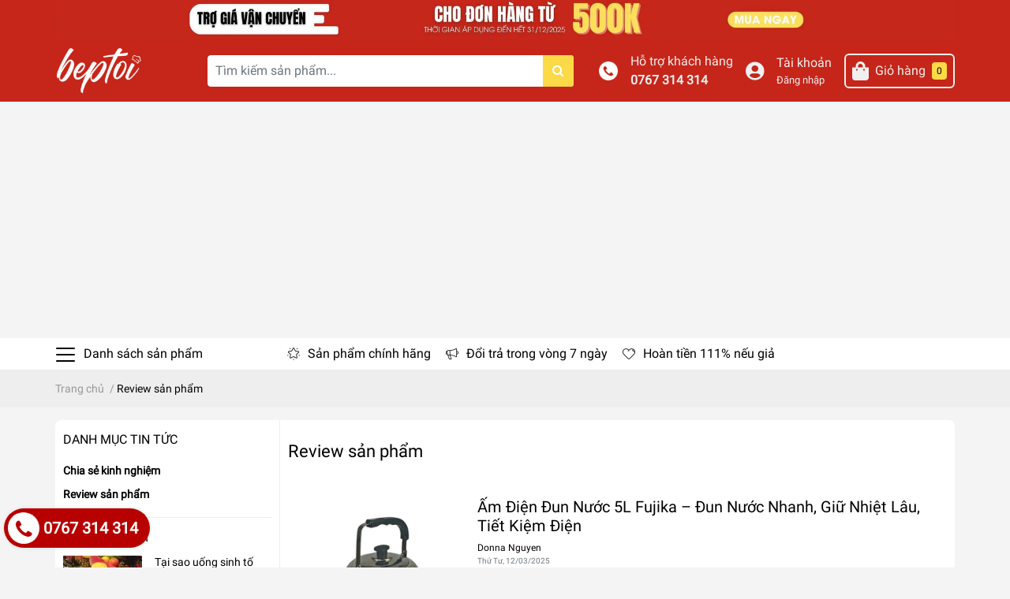

--- FILE ---
content_type: text/html; charset=utf-8
request_url: https://beptoi.com.vn/review-san-pham
body_size: 30974
content:
<!DOCTYPE html>
<html lang="vi">
	<head> 
		
<script async src="https://pagead2.googlesyndication.com/pagead/js/adsbygoogle.js?client=ca-pub-2739613373040790"
     crossorigin="anonymous"></script>
<script async src="https://pagead2.googlesyndication.com/pagead/js/adsbygoogle.js?client=ca-pub-2739613373040790"
     crossorigin="anonymous"></script>
		<!-- Meta Pixel Code -->
<script>
!function(f,b,e,v,n,t,s)
{if(f.fbq)return;n=f.fbq=function(){n.callMethod?
n.callMethod.apply(n,arguments):n.queue.push(arguments)};
if(!f._fbq)f._fbq=n;n.push=n;n.loaded=!0;n.version='2.0';
n.queue=[];t=b.createElement(e);t.async=!0;
t.src=v;s=b.getElementsByTagName(e)[0];
s.parentNode.insertBefore(t,s)}(window, document,'script',
'https://connect.facebook.net/en_US/fbevents.js');
fbq('init', '738200877705682');
fbq('track', 'PageView');
</script>
<noscript><img height="1" width="1" style="display:none"
src="https://www.facebook.com/tr?id=738200877705682&ev=PageView&noscript=1"
/></noscript>
<!-- End Meta Pixel Code -->
		<meta name="facebook-domain-verification" content="4431a897kax02ppek1rufyjd99v3oc" />
		<meta charset="UTF-8" />
		<meta name="google-site-verification" content="MlbZY7ehj9_qwjLEqFM8HAUR-qoMpQ_bAzoFjzu9GHI" />
		<meta name="google-adsense-account" content="ca-pub-2739613373040790">
		<meta name="theme-color" content="#f02b2b" />
		<link rel="canonical" href="https://beptoi.com.vn/review-san-pham"/>
		<meta name='revisit-after' content='2 days' />
		<meta name="robots" content="noodp,index,follow" />		<meta name="viewport" content="width=device-width, initial-scale=1.0, maximum-scale=1.0, user-scalable=no" />

		<meta name="description" content="">		<title>Review sản phẩm		</title>

		<script>
	var Bizweb = Bizweb || {};
	Bizweb.store = 'beptoi.mysapo.net';
	Bizweb.id = 443453;
	Bizweb.theme = {"id":882062,"name":"EGA Market","role":"main"};
	Bizweb.template = 'blog';
	if(!Bizweb.fbEventId)  Bizweb.fbEventId = 'xxxxxxxx-xxxx-4xxx-yxxx-xxxxxxxxxxxx'.replace(/[xy]/g, function (c) {
	var r = Math.random() * 16 | 0, v = c == 'x' ? r : (r & 0x3 | 0x8);
				return v.toString(16);
			});		
</script>
<script>
	(function () {
		function asyncLoad() {
			var urls = ["https://social-contact.sapoapps.vn/api/genscript/script_fb_init?store=beptoi.mysapo.net","https://statistic-blog-v2.sapoapps.vn/api/script-tag.js?store=beptoi.mysapo.net","https://productsrecommend.sapoapps.vn/assets/js/script.js?store=beptoi.mysapo.net","https://popup.sapoapps.vn/api/genscript/script?store=beptoi.mysapo.net","https://newcollectionfilter.sapoapps.vn/genscript/script.js?store=beptoi.mysapo.net","https://google-shopping-v2.sapoapps.vn/api/conversion-tracker/global-tag/1763?store=beptoi.mysapo.net","https://google-shopping-v2.sapoapps.vn/api/conversion-tracker/event-tag/1763?store=beptoi.mysapo.net","https://google-shopping-v2.sapoapps.vn/api/conversion-tracker/event-tag-conversion/1763?store=beptoi.mysapo.net","//newproductreviews.sapoapps.vn/assets/js/productreviews.min.js?store=beptoi.mysapo.net","https://sp.zalo.me/embed/bizweb/script?oaId=3882650908803918225&welcomeMessage=Rất vui khi được hỗ trợ bạn!&autoPopup=0&store=beptoi.mysapo.net"];
			for (var i = 0; i < urls.length; i++) {
				var s = document.createElement('script');
				s.type = 'text/javascript';
				s.async = true;
				s.src = urls[i];
				var x = document.getElementsByTagName('script')[0];
				x.parentNode.insertBefore(s, x);
			}
		};
		window.attachEvent ? window.attachEvent('onload', asyncLoad) : window.addEventListener('load', asyncLoad, false);
	})();
</script>


<script>
	window.BizwebAnalytics = window.BizwebAnalytics || {};
	window.BizwebAnalytics.meta = window.BizwebAnalytics.meta || {};
	window.BizwebAnalytics.meta.currency = 'VND';
	window.BizwebAnalytics.tracking_url = '/s';

	var meta = {};
	
	
	for (var attr in meta) {
	window.BizwebAnalytics.meta[attr] = meta[attr];
	}
</script>

	
		<script src="/dist/js/stats.min.js?v=96f2ff2"></script>
	





<!--Facebook Pixel Code-->
<script>
	!function(f, b, e, v, n, t, s){
	if (f.fbq) return; n = f.fbq = function(){
	n.callMethod?
	n.callMethod.apply(n, arguments):n.queue.push(arguments)}; if (!f._fbq) f._fbq = n;
	n.push = n; n.loaded = !0; n.version = '2.0'; n.queue =[]; t = b.createElement(e); t.async = !0;
	t.src = v; s = b.getElementsByTagName(e)[0]; s.parentNode.insertBefore(t, s)}
	(window,
	document,'script','https://connect.facebook.net/en_US/fbevents.js');
	fbq('init', '738200877705682', {} , {'agent': 'plsapo'}); // Insert your pixel ID here.
	fbq('track', 'PageView',{},{ eventID: Bizweb.fbEventId });
	
</script>
<noscript>
	<img height='1' width='1' style='display:none' src='https://www.facebook.com/tr?id=738200877705682&ev=PageView&noscript=1' />
</noscript>
<!--DO NOT MODIFY-->
<!--End Facebook Pixel Code-->



<script>
	var eventsListenerScript = document.createElement('script');
	eventsListenerScript.async = true;
	
	eventsListenerScript.src = "/dist/js/store_events_listener.min.js?v=1b795e9";
	
	document.getElementsByTagName('head')[0].appendChild(eventsListenerScript);
</script>


<!-- Google One Tap -->
<script type="text/javascript">
	(function () {
		var iframe;
		if(window.innerWidth <= 800){
			setTimeout(init, 10000);
		} else {
			document.addEventListener('DOMContentLoaded', init);
		}
		function init() {
			if (document.cookie.indexOf('one-click-social-login-google-one-tap-shown') >= 0) {
                return;
            }
			iframe = document.createElement('iframe');
			iframe.id = "iframe-google-one-tap";
			iframe.src = 'https://store.mysapo.net/account/GoogleOneTap';
			iframe.setAttribute('allowtransparency', 'true');
			iframe.setAttribute('allow', 'identity-credentials-get');
			iframe.frameBorder = 0;
			iframe.height = '385px';
			window.addEventListener('message', handlePostMessage, false);
			document.body.appendChild(iframe); 
		}
		function handlePostMessage(e) {
			var eventName = e.data[0];
			var data = e.data[1];
			switch (eventName) {
				case 'setHeight':
					iframe.height = data;
					break;
				case 'setTop':
					if ((window.innerWidth <= 800)) {
						iframe.style = "z-index: 9999999; position: fixed; bottom: 0px; right: 0px;";
						iframe.width = '100%';
					}
					else {
						iframe.style = "z-index: 9999999; position: fixed; top: 0px; right: 0px;";
						iframe.width = '391px';
					}
					break;
				case 'setRedirect':
					location.href = data.url + '&ReturnUrl=' + location.href;
					break;
				case 'markClosedOneTap':
					var date = new Date();
					date.setTime(date.getTime() + (1*24*60*60*1000));
					document.cookie = "one-click-social-login-google-one-tap-shown=1; expires=" + date.toUTCString() + "; path=/";
					break;
			}
		}
	}())
</script>
<!-- End Google One Tap -->






		<meta name="keywords" content="Review sản phẩm, Bếp Tôi, beptoi.com.vn"/>		
		

	<meta property="og:type" content="website">
	<meta property="og:title" content="Review sản phẩm">
	<meta property="og:image" content="https://bizweb.dktcdn.net/100/443/453/themes/882062/assets/share_fb_home.jpg?1746763471052">
	<meta property="og:image:secure_url" content="https://bizweb.dktcdn.net/100/443/453/themes/882062/assets/share_fb_home.jpg?1746763471052">

<meta property="og:description" content="">
<meta property="og:url" content="https://beptoi.com.vn/review-san-pham">
<meta property="og:site_name" content="Bếp Tôi">		<link rel="icon" href="//bizweb.dktcdn.net/100/443/453/themes/882062/assets/favicon.png?1746763471052" type="image/x-icon" />		<link rel="preload" as='style' type="text/css" href="//bizweb.dktcdn.net/100/443/453/themes/882062/assets/main.scss.css?1746763471052">
<link rel="preload" as='style' type="text/css" href="//bizweb.dktcdn.net/100/443/453/themes/882062/assets/index.css?1746763471052">
<link rel="preload" as='style' type="text/css" href="//bizweb.dktcdn.net/100/443/453/themes/882062/assets/bootstrap-4-3-min.css?1746763471052">
<link rel="preload" as='style' type="text/css" href="//bizweb.dktcdn.net/100/443/453/themes/882062/assets/responsive.css?1746763471052">
<link rel="preload" as='style' type="text/css" href="//bizweb.dktcdn.net/100/443/453/themes/882062/assets/product_infor_style.scss.css?1746763471052">
<link rel="preload" as='style' type="text/css" href="//bizweb.dktcdn.net/100/443/453/themes/882062/assets/quickviews_popup_cart.css?1746763471052">



<link rel="preload" as="image" href="//bizweb.dktcdn.net/100/443/453/themes/882062/assets/top_banner.jpg?1746763471052"  media="screen and (min-width: 480px)">
<link rel="preload" as="image" href="//bizweb.dktcdn.net/thumb/large/100/443/453/themes/882062/assets/top_banner.jpg?1746763471052"  media="screen and (max-width: 480px)">


		<link rel="stylesheet" href="//bizweb.dktcdn.net/100/443/453/themes/882062/assets/bootstrap-4-3-min.css?1746763471052">
		<style>
			:root{
				--text-color: #000000;
				--text-secondary-color:#666666;
				--primary-color: #c62519;
				--secondary-color:#fbd947;
				--price-color: #c62519;
				--topbar-bg: #fdd835;
				--topbar-color: #000000;
				--header-background: #c62519;
				--header-color: #f0f0f0;
				--label-background: #fbd947;
				--label-color: #c62519;
				--show-loadmore: none!important;				--order-loadmore: -1!important;
			}
		</style>
		<link href='https://use.fontawesome.com/releases/v5.7.2/css/all.css' rel="stylesheet" type="text/css" />
		<link href="//bizweb.dktcdn.net/100/443/453/themes/882062/assets/main.scss.css?1746763471052" rel="stylesheet" type="text/css" media="all" />	
		<link rel="preload" as="script" href="//bizweb.dktcdn.net/100/443/453/themes/882062/assets/jquery.js?1746763471052" />
		<script src="//bizweb.dktcdn.net/100/443/453/themes/882062/assets/jquery.js?1746763471052" type="text/javascript"></script>
        		<link rel="preload" as="script" href="//bizweb.dktcdn.net/100/443/453/themes/882062/assets/slick-min.js?1746763471052" />
		<script src="//bizweb.dktcdn.net/100/443/453/themes/882062/assets/slick-min.js?1746763471052" type="text/javascript"></script>
				<link href="//bizweb.dktcdn.net/100/443/453/themes/882062/assets/product_infor_style.scss.css?1746763471052" rel="stylesheet" type="text/css" media="all" />
		<link href="//bizweb.dktcdn.net/100/443/453/themes/882062/assets/quickviews_popup_cart.css?1746763471052" rel="stylesheet" type="text/css" media="all" />
						<link href="//bizweb.dktcdn.net/100/443/453/themes/882062/assets/blog_article_style.scss.css?1746763471052" rel="stylesheet" type="text/css" media="all" />												<link href="//bizweb.dktcdn.net/100/443/453/themes/882062/assets/responsive.css?1746763471052" rel="stylesheet" type="text/css" media="all" />
		
		

		
<script type="application/ld+json">
        {
        "@context": "http://schema.org",
        "@type": "BreadcrumbList",
        "itemListElement": 
        [
            {
                "@type": "ListItem",
                "position": 1,
                "item": 
                {
                  "@id": "https://beptoi.com.vn",
                  "name": "Trang chủ"
                }
            },
      
        
      
      
      
        {
                "@type": "ListItem",
                "position": 2,
                "item": 
                {
                  "@id": "https://beptoi.com.vn/review-san-pham",
                  "name": "Review sản phẩm"
                }
            }
      
      
      
      
      
    
        ]
        }
</script>
		<!--
Theme Information
--------------------------------------
Theme ID: EGA Market
Version: v1.4.1_20220926
Company: EGANY
changelog: //bizweb.dktcdn.net/100/443/453/themes/882062/assets/ega-changelog.js?1746763471052
---------------------------------------
-->
	<link href="//bizweb.dktcdn.net/100/443/453/themes/882062/assets/cf-stylesheet.css?1746763471052" rel="stylesheet" type="text/css" media="all" />
<link href="//bizweb.dktcdn.net/100/443/453/themes/882062/assets/appbulk-product-statistics.css?1746763471052" rel="stylesheet" type="text/css" media="all" />
</head>
	<body>
		<div class="opacity_menu"></div>
		<div class="top-banner" style="background: #c62519">
	<div class="container-fluid px-md-0 text-center" >
		<a href="/collections/all" title="Banner top">
			<picture>
				<source media="(max-width: 480px)" srcset="//bizweb.dktcdn.net/thumb/large/100/443/453/themes/882062/assets/top_banner.jpg?1746763471052">
				<img height=65
					 width=1140 class='img-fluid' src="//bizweb.dktcdn.net/100/443/453/themes/882062/assets/top_banner.jpg?1746763471052" alt="">
			</picture>
		</a>
	</div>
</div>
<header class="header header_menu">
	<div class="mid-header wid_100 d-flex align-items-center">
		<div class="container px-md-0">
			<div class="row align-items-center">
				<div class="col-4 header-right d-lg-none d-block">
					<div class="toggle-nav btn menu-bar mr-4 ml-0 p-0  d-lg-none d-flex text-white">
						<span class="bar"></span>
						<span class="bar"></span>
						<span class="bar"></span>
					</div>
				</div>
				<div class="col-4 col-lg-2 header-right">

					
					<a href="/" class="logo-wrapper ">
						<img width=110
							 height=57
							 class="img-fluid" src="//bizweb.dktcdn.net/100/443/453/themes/882062/assets/logo.png?1746763471052" alt="logo Bếp Tôi">
					</a>
					
				</div>
				<div class="col-xl-5 col-lg-4 col-12 header-center" id="search-header">
					<form action="/search" method="get" class="input-group search-bar custom-input-group " role="search">
						<input type="text" name="query" value="" autocomplete="off" placeholder="Tìm kiếm sản phẩm..."
							   class="input-group-field auto-search form-control " required="">
						<input type="hidden" name="type" value="product">
						<span class="input-group-btn btn-action">
							<button type="submit" class="btn text-white icon-fallback-text h-100">
								<span class="fa fa-search"></span>
							</button>
						</span>
					</form>
				</div>
				<div class="col-4 col-xl-5 col-lg-6 ">
					<ul class="header-left mb-0 float-right list-unstyled  d-flex align-items-center">
						<li class='media d-lg-flex d-none hotline '>
							<img class="align-self-center mr-3"  src="//bizweb.dktcdn.net/100/443/453/themes/882062/assets/phone-call.png?1746763471052" width="24" alt="phone"/>

							<div class="media-body d-md-flex flex-column d-none ">
								<span>Hỗ trợ khách hàng</span>
								<a class="font-weight-bold d-block" href="tel:0767314314" title="0767 314 314">
									0767 314 314
								</a>
							</div>
						</li>
						<li class='ml-4 mr-4 mr-md-3 ml-md-3 media d-lg-flex d-none '>

							<i class="fas fa-user-circle mr-3 align-self-center"></i>
							<div class="media-body d-md-flex flex-column d-none ">
																<a rel="nofollow" href="/account/login"  class="d-block" title="Tài khoản" >
									Tài khoản
								</a>
								<small>
									<a href="/account/login" title="Đăng nhập" class="font-weight: light">
										Đăng nhập
									</a> </small>
								
							</div>
						</li>
						<li class="cartgroup  ml-0 mr-2 mr-md-0">
							<div class="mini-cart text-xs-center">
								<a class="img_hover_cart" href="/cart" title="Giỏ hàng">
									<i class="fas fa-shopping-bag"></i>
									<span class='mx-2 d-md-block d-none'>Giỏ hàng</span>
									<span class="count_item count_item_pr">0</span>
								</a>
								<div class="top-cart-content card ">
									<ul id="cart-sidebar" class="mini-products-list count_li list-unstyled">
										<li class="list-item">
											<ul></ul>
										</li>
										<li class="action">

										</li>
									</ul>
								</div>
							</div>
						</li>

					</ul>
				</div>
			</div>
		</div>
	</div>

</header>

<!-- subheader == mobile nav -->
<div class="subheader ">
	<div class="container px-md-0">
	
	<div class="toogle-nav-wrapper" >
		<div class="icon-bar btn menu-bar mr-2 ml-0 p-0 d-inline-flex text-white">
						<span class="bar"></span>
						<span class="bar"></span>
						<span class="bar"></span>
					</div>
	Danh sách sản phẩm
	
		<div class="navigation-wrapper">
		<nav class="h-100">
	<ul  class="navigation list-group list-group-flush scroll">
						
	<li class="menu-item list-group-item">
		<a href="/bep-hong-ngoai" class="menu-item__link" title="Bếp hồng ngoại">
						Bếp hồng ngoại 		</a>			
		
			</li>
					
	<li class="menu-item list-group-item">
		<a href="/bep-tu" class="menu-item__link" title="Bếp từ">
						Bếp từ 		</a>			
		
			</li>
					
	<li class="menu-item list-group-item">
		<a href="/noi-com-dien" class="menu-item__link" title="Nồi cơm điện">
						Nồi cơm điện 			<i class='fas fa-chevron-right float-right' data-toggle-submenu></i>		</a>			
		
				<div class="submenu scroll">
						<ul class="submenu__list">
				
								<li class="submenu__item submenu__item--main">
					<a class="link" href="/noi-com-dien-tu" title="Nồi cơm điện tử">
						Nồi cơm điện tử
					</a>
				</li>
											</ul>
		</div>
			</li>
					
	<li class="menu-item list-group-item">
		<a href="/noi-ap-suat-dien" class="menu-item__link" title="Nồi áp suất">
						Nồi áp suất 		</a>			
		
			</li>
					
	<li class="menu-item list-group-item">
		<a href="/noi-chien-khong-dau" class="menu-item__link" title="Nồi chiên không dầu">
						Nồi chiên không dầu 		</a>			
		
			</li>
					
	<li class="menu-item list-group-item">
		<a href="/am-sieu-toc" class="menu-item__link" title="Ấm siêu tốc">
						Ấm siêu tốc 		</a>			
		
			</li>
					
	<li class="menu-item list-group-item">
		<a href="/may-xay-sinh-to" class="menu-item__link" title="Máy xay sinh tố">
						Máy xay sinh tố 		</a>			
		
			</li>
					
	<li class="menu-item list-group-item">
		<a href="/may-ep-trai-cay" class="menu-item__link" title="Máy ép trái cây">
						Máy ép trái cây 		</a>			
		
			</li>
					
	<li class="menu-item list-group-item">
		<a href="/may-lam-sua-hat" class="menu-item__link" title="Máy làm sữa hạt">
						Máy làm sữa hạt 		</a>			
		
			</li>
					
	<li class="menu-item list-group-item">
		<a href="/noi-lau-bep-nuong-dien" class="menu-item__link" title="Nồi lẩu - Bếp nướng điện">
						Nồi lẩu - Bếp nướng điện 		</a>			
		
			</li>
					
	<li class="menu-item list-group-item">
		<a href="/chao-chong-dinh" class="menu-item__link" title="Nồi - Chảo  chống dính">
						Nồi - Chảo  chống dính 			<i class='fas fa-chevron-right float-right' data-toggle-submenu></i>		</a>			
		
				<div class="submenu scroll">
						<ul class="submenu__list">
				
								<li class="submenu__item submenu__item--main">
					<a class="link" href="/bo-noi" title="Bộ nồi">
						Bộ nồi
					</a>
				</li>
								
								<li class="submenu__item submenu__item--main">
					<a class="link" href="/noi-chong-dinh" title="Nồi chống dính">
						Nồi chống dính
					</a>
				</li>
								
								<li class="submenu__item submenu__item--main">
					<a class="link" href="/chao-chong-dinh" title="Chảo chống dính">
						Chảo chống dính
					</a>
				</li>
											</ul>
		</div>
			</li>
					
	<li class="menu-item list-group-item">
		<a href="/nong-san-sach" class="menu-item__link" title="Nông sản sạch">
						Nông sản sạch 			<i class='fas fa-chevron-right float-right' data-toggle-submenu></i>		</a>			
		
				<div class="submenu scroll">
						<ul class="submenu__list">
				
								<li class="submenu__item submenu__item--main">
					<a class="link" href="/tieu-den-nguyen-hat-1" title="Tiêu Đắk Nông">
						Tiêu Đắk Nông
					</a>
				</li>
								
								<li class="submenu__item submenu__item--main">
					<a class="link" href="/mat-ong-hoa-ca-phe" title="Mật ong nguyên chất">
						Mật ong nguyên chất
					</a>
				</li>
											</ul>
		</div>
			</li>
					
	<li class="menu-item list-group-item">
		<a href="/san-pham-gia-dung-khac" class="menu-item__link" title="Sản phẩm gia dụng khác">
						Sản phẩm gia dụng khác 			<i class='fas fa-chevron-right float-right' data-toggle-submenu></i>		</a>			
		
				<div class="submenu scroll">
						<ul class="submenu__list">
				
								<li class="submenu__item submenu__item--main">
					<a class="link" href="/may-say-chen" title="Máy sấy chén">
						Máy sấy chén
					</a>
				</li>
								
								<li class="submenu__item submenu__item--main">
					<a class="link" href="/may-pha-ca-phe" title="Máy pha cà phê">
						Máy pha cà phê
					</a>
				</li>
								
								<li class="submenu__item submenu__item--main">
					<a class="link" href="/sieu-thuoc" title="Siêu thuốc">
						Siêu thuốc
					</a>
				</li>
								
								<li class="submenu__item submenu__item--main">
					<a class="link" href="/may-hut-bui" title="Máy hút bụi">
						Máy hút bụi
					</a>
				</li>
								
								<li class="submenu__item submenu__item--main">
					<a class="link" href="/may-xay-thit" title="Máy xay thịt">
						Máy xay thịt
					</a>
				</li>
											</ul>
		</div>
			</li>
					
	<li class="menu-item list-group-item">
		<a href="/nha-cua-doi-song" class="menu-item__link" title="Nhà cửa -  Đời sống">
						Nhà cửa -  Đời sống 			<i class='fas fa-chevron-right float-right' data-toggle-submenu></i>		</a>			
		
				<div class="submenu scroll">
						<ul class="submenu__list">
				
								<li class="submenu__item submenu__item--main">
					<a class="link" href="/ban-ui-ban-la" title="Bàn ủi - Bàn là">
						Bàn ủi - Bàn là
					</a>
				</li>
								
								<li class="submenu__item submenu__item--main">
					<a class="link" href="/vot-muoi" title="Vợt muỗi">
						Vợt muỗi
					</a>
				</li>
								
								<li class="submenu__item submenu__item--main">
					<a class="link" href="/binh-giu-nhiet" title="Bình giữ nhiệt">
						Bình giữ nhiệt
					</a>
				</li>
											</ul>
		</div>
			</li>
	</ul>
</nav>
		</div>
	
		
	</div>
	
	<ul class="shop-policises list-unstyled  d-flex align-items-center flex-wrap m-0 pr-0">
							<li>
		<div class="">
			<img class="img-fluid" 
			   loading=lazy
				 src="//bizweb.dktcdn.net/100/443/453/themes/882062/assets/policy_header_image_1.png?1746763471052" alt="Sản phẩm chính hãng">
		</div>
		<a class="link" href="/collections/all" title="Sản phẩm chính hãng">Sản phẩm chính hãng</a>
	</li>
								<li>
		<div class="">
			<img class="img-fluid" 
			   loading=lazy
				 src="//bizweb.dktcdn.net/100/443/453/themes/882062/assets/policy_header_image_2.png?1746763471052" alt="Đổi trả trong vòng 7 ngày">
		</div>
		<a class="link" href="/chinh-sach-hoan-tra" title="Đổi trả trong vòng 7 ngày">Đổi trả trong vòng 7 ngày</a>
	</li>
								<li>
		<div class="">
			<img class="img-fluid" 
			   loading=lazy
				 src="//bizweb.dktcdn.net/100/443/453/themes/882062/assets/policy_header_image_3.png?1746763471052" alt="Hoàn tiền 111% nếu giả">
		</div>
		<a class="link" href="/collections/all" title="Hoàn tiền 111% nếu giả">Hoàn tiền 111% nếu giả</a>
	</li>
			
</ul>
		
</div>
</div>		<section class="bread-crumb mb-3">
	<span class="crumb-border"></span>
	<div class="container px-md-0">
		<div class="row">
			<div class="col-12 a-left">
				<ul class="breadcrumb m-0 px-0">					
					<li class="home">
						<a  href="/" class='link' ><span >Trang chủ</span></a>						
						<span class="mr_lr">&nbsp;/&nbsp;</span>
					</li>
					
					
					<li><strong ><span>Review sản phẩm</span></strong></li>
					
					
				</ul>
			</div>
		</div>
	</div>
</section> 
<section class="blogpage section">
	<div class="containers" itemscope itemtype="https://schema.org/Blog">
		<meta itemprop="name" content="Review sản phẩm">
		<meta itemprop="description" content="Siêu thị Bếp Tôi mua sắm thiết bị gia dụng, nhà bếp, đời sống. Mua online tại beptoi.com giá tốt phục vụ chuyên nghiệp tận tậm.
Hotline: 0767 314 314">
		<div class="wrap_background_aside margin-bottom-0">

			
			
				<div class="container card py2">
					<div class="row">
						<div class="col-lg-3 col-12 left-content sidebar">
							<aside class="aside-item blog-sidebar sidebar-category collection-category margin-bottom-25">
	<div class="aside-title">
		<h2 class="title-head margin-top-0 cate"><span>Danh mục tin tức</span></h2>
	</div>
	<div class="aside-content">
		<nav class="nav-category navbar-toggleable-md">
			<ul class="nav navbar-pills flex-column">
				
				
				<li class="nav-item"><a class="nav-link" href="/tin-tuc">Chia sẻ kinh nghiệm

					</a>

				</li>
				
				
				
				<li class="nav-item"><a class="nav-link" href="/review-san-pham">Review sản phẩm

					</a>

				</li>
				
				
			</ul>
		</nav>
	</div>
</aside>

<div class="blog-aside aside-item blog-aside-article">
	<div class="aside-title">
		<h2 class="title-head"><span><a href="tin-tuc" title="Tin liên quan">Tin liên quan</a></span></h2>
	</div>
	<div class="aside-content-article aside-content margin-top-0">
		<div class="blog-list blog-image-list">
			
			
			
			<div class="blogwp clearfix media">
		<a  class="image-blog  text-center mr-3" href="/uong-sinh-to-gay-tang-can-giai-phap" title="Tại sao uống sinh tố gây tăng cân? Giải pháp khoa học cho người giảm cân">
		<img loading=lazy
			 width=100
			 height=61
			 class="img-fluid" src="//bizweb.dktcdn.net/thumb/small/100/443/453/articles/10-715bddf6-4656-4fe8-99d8-7cbc457612a9.jpg?v=1750150781667"  alt="Tại sao uống sinh tố gây tăng cân? Giải pháp khoa học cho người giảm cân">
	</a>
		<div class="content_blog clearfix media-body ">
		<h3 class='mt-0'>
			<a class='link' href="/uong-sinh-to-gay-tang-can-giai-phap" title="Tại sao uống sinh tố gây tăng cân? Giải pháp khoa học cho người giảm cân">Tại sao uống sinh tố gây tăng cân? Giải pháp khoa học cho người giảm cân</a>
		</h3>
		
	
	</div>
</div>
			
			<div class="blogwp clearfix media">
		<a  class="image-blog  text-center mr-3" href="/cach-lam-sua-chua-uong-don-gian-mat-lanh-tai-nha" title="Cách Làm Sữa Chua Uống Đơn Giản, Mát Lạnh Tại Nhà">
		<img loading=lazy
			 width=100
			 height=61
			 class="img-fluid" src="//bizweb.dktcdn.net/thumb/small/100/443/453/articles/20.jpg?v=1749108380687"  alt="Cách Làm Sữa Chua Uống Đơn Giản, Mát Lạnh Tại Nhà">
	</a>
		<div class="content_blog clearfix media-body ">
		<h3 class='mt-0'>
			<a class='link' href="/cach-lam-sua-chua-uong-don-gian-mat-lanh-tai-nha" title="Cách Làm Sữa Chua Uống Đơn Giản, Mát Lạnh Tại Nhà">Cách Làm Sữa Chua Uống Đơn Giản, Mát Lạnh Tại Nhà</a>
		</h3>
		
	
	</div>
</div>
			
			<div class="blogwp clearfix media">
		<a  class="image-blog  text-center mr-3" href="/cach-ran-mo-lon-tai-nha-trong-veo-bao-quan-lau" title="Cách Rán Mỡ Lợn Tại Nhà Trong Veo, Bảo Quản Lâu">
		<img loading=lazy
			 width=100
			 height=61
			 class="img-fluid" src="//bizweb.dktcdn.net/thumb/small/100/443/453/articles/ran-mo-heo.jpg?v=1748241209963"  alt="Cách Rán Mỡ Lợn Tại Nhà Trong Veo, Bảo Quản Lâu">
	</a>
		<div class="content_blog clearfix media-body ">
		<h3 class='mt-0'>
			<a class='link' href="/cach-ran-mo-lon-tai-nha-trong-veo-bao-quan-lau" title="Cách Rán Mỡ Lợn Tại Nhà Trong Veo, Bảo Quản Lâu">Cách Rán Mỡ Lợn Tại Nhà Trong Veo, Bảo Quản Lâu</a>
		</h3>
		
	
	</div>
</div>
			
			<div class="blogwp clearfix media">
		<a  class="image-blog  text-center mr-3" href="/loi-ich-cua-toi-den" title="Lợi ích của tỏi đen: Bí quyết sức khỏe từ thiên nhiên">
		<img loading=lazy
			 width=100
			 height=61
			 class="img-fluid" src="//bizweb.dktcdn.net/thumb/small/100/443/453/articles/toi-den-voi-tra.jpg?v=1748053719533"  alt="Lợi ích của tỏi đen: Bí quyết sức khỏe từ thiên nhiên">
	</a>
		<div class="content_blog clearfix media-body ">
		<h3 class='mt-0'>
			<a class='link' href="/loi-ich-cua-toi-den" title="Lợi ích của tỏi đen: Bí quyết sức khỏe từ thiên nhiên">Lợi ích của tỏi đen: Bí quyết sức khỏe từ thiên nhiên</a>
		</h3>
		
	
	</div>
</div>
			
			
		</div>
	</div>
</div>

						</div>
						<div class="col-lg-9 col-12 py-3 content-blog">

							<h1 class="title_page mb-3">Review sản phẩm</h1>
							

							
							
							
							
							
							
							
							
							
							
							
							
							
							
								
										<div class="blogwp clearfix card border-0">
	
	<a  class="image-blog card-img-top text-center" href="/am-dien-dun-nuoc-5l-fujika-dun-nuoc-nhanh-giu-nhiet-lau-tiet-kiem-dien" title="Ấm Điện Đun Nước 5L Fujika – Đun Nước Nhanh, Giữ Nhiệt Lâu, Tiết Kiệm Điện">
		<img width=455
			 height=281
			 loading=lazy
			 class="img-fluid" src="//bizweb.dktcdn.net/thumb/large/100/443/453/articles/sd50.jpg?v=1741748447930"  alt="Ấm Điện Đun Nước 5L Fujika – Đun Nước Nhanh, Giữ Nhiệt Lâu, Tiết Kiệm Điện">
	</a>
	
	<div class="content_blog clearfix card-body px-0">
		<h3>
			<a class='link' href="/am-dien-dun-nuoc-5l-fujika-dun-nuoc-nhanh-giu-nhiet-lau-tiet-kiem-dien" title="Ấm Điện Đun Nước 5L Fujika – Đun Nước Nhanh, Giữ Nhiệt Lâu, Tiết Kiệm Điện">Ấm Điện Đun Nước 5L Fujika – Đun Nước Nhanh, Giữ Nhiệt Lâu, Tiết Kiệm Điện</a>
		</h3>
		<div class="media">
			<div class="media-body">
				<div class='mt-0'>Donna Nguyen</div>
				<small class='text-muted font-weight-light'>
					
					
					Thứ Tư,
					12/03/2025	  
				</small>  
			</div>
		</div>
		<div class="ab-module-blog-list-view-count" data-article-id="3641585"></div>
		<p class="justify">Ấm Điện Đun Nước 5L Fujika: Đun Nhanh, Giữ Nhiệt Lâu, Tiết Kiệm Điện
Khám phá ấm điện đun nước 5L Fujika – giải pháp lý tưởng...
			
			<a class="button_custome_35 link" href="/am-dien-dun-nuoc-5l-fujika-dun-nuoc-nhanh-giu-nhiet-lau-tiet-kiem-dien" title="Đọc tiếp">Đọc tiếp</a>
			
		</p>

		
	</div>
</div>
								
										<div class="blogwp clearfix card border-0">
	
	<a  class="image-blog card-img-top text-center" href="/bep-hong-ngoai-osako-2020" title="Bếp Hồng Ngoại Osako 2020 – Giải Pháp Nấu Nướng Hiện Đại Cho Mọi Gia Đình">
		<img width=455
			 height=281
			 loading=lazy
			 class="img-fluid" src="//bizweb.dktcdn.net/thumb/large/100/443/453/articles/oha-2020.jpg?v=1741747627500"  alt="Bếp Hồng Ngoại Osako 2020 – Giải Pháp Nấu Nướng Hiện Đại Cho Mọi Gia Đình">
	</a>
	
	<div class="content_blog clearfix card-body px-0">
		<h3>
			<a class='link' href="/bep-hong-ngoai-osako-2020" title="Bếp Hồng Ngoại Osako 2020 – Giải Pháp Nấu Nướng Hiện Đại Cho Mọi Gia Đình">Bếp Hồng Ngoại Osako 2020 – Giải Pháp Nấu Nướng Hiện Đại Cho Mọi Gia Đình</a>
		</h3>
		<div class="media">
			<div class="media-body">
				<div class='mt-0'>Donna Nguyen</div>
				<small class='text-muted font-weight-light'>
					
					
					Thứ Tư,
					12/03/2025	  
				</small>  
			</div>
		</div>
		<div class="ab-module-blog-list-view-count" data-article-id="3641535"></div>
		<p class="justify">Bếp Hồng Ngoại Osako 2020: Giá Tốt, Tiết Kiệm Điện, Lý Tưởng Cho Mọi Gia Đình
Khám phá bếp hồng ngoại Osako 2020 – giải pháp nấu...
			
			<a class="button_custome_35 link" href="/bep-hong-ngoai-osako-2020" title="Đọc tiếp">Đọc tiếp</a>
			
		</p>

		
	</div>
</div>
								
										<div class="blogwp clearfix card border-0">
	
	<a  class="image-blog card-img-top text-center" href="/review-bep-nuong-dien-dang-dung-nhat-uy-tin-nhat" title="Review bếp nướng điện đáng dùng nhất từ thương hiệu uy tín 2024">
		<img width=455
			 height=281
			 loading=lazy
			 class="img-fluid" src="//bizweb.dktcdn.net/thumb/large/100/443/453/articles/8c0fadfb-review-bep-nuong-dien-9.jpg?v=1669449651727"  alt="Review bếp nướng điện đáng dùng nhất từ thương hiệu uy tín 2024">
	</a>
	
	<div class="content_blog clearfix card-body px-0">
		<h3>
			<a class='link' href="/review-bep-nuong-dien-dang-dung-nhat-uy-tin-nhat" title="Review bếp nướng điện đáng dùng nhất từ thương hiệu uy tín 2024">Review bếp nướng điện đáng dùng nhất từ thương hiệu uy tín 2024</a>
		</h3>
		<div class="media">
			<div class="media-body">
				<div class='mt-0'>Donna Nguyen</div>
				<small class='text-muted font-weight-light'>
					
					
					Thứ Ba,
					01/10/2024	  
				</small>  
			</div>
		</div>
		<div class="ab-module-blog-list-view-count" data-article-id="2760899"></div>
		<p class="justify">Review bếp nướng điện đáng dùng nhất từ thương hiệu uy tín
Sau đây là top 5 bếp nướng&nbsp;từ những thương hiệu nổi tiếng đáng để bạn...
			
			<a class="button_custome_35 link" href="/review-bep-nuong-dien-dang-dung-nhat-uy-tin-nhat" title="Đọc tiếp">Đọc tiếp</a>
			
		</p>

		
	</div>
</div>
								
										<div class="blogwp clearfix card border-0">
	
	<a  class="image-blog card-img-top text-center" href="/top-5-noi-hap-dien-da-chuc-nang-tot-nhat-hien-nay" title="Top 5 Nồi Hấp Điện Đa Chức Năng Tốt Nhất Hiện Nay">
		<img width=455
			 height=281
			 loading=lazy
			 class="img-fluid" src="//bizweb.dktcdn.net/thumb/large/100/443/453/articles/ha-2318.jpg?v=1725962190617"  alt="Top 5 Nồi Hấp Điện Đa Chức Năng Tốt Nhất Hiện Nay">
	</a>
	
	<div class="content_blog clearfix card-body px-0">
		<h3>
			<a class='link' href="/top-5-noi-hap-dien-da-chuc-nang-tot-nhat-hien-nay" title="Top 5 Nồi Hấp Điện Đa Chức Năng Tốt Nhất Hiện Nay">Top 5 Nồi Hấp Điện Đa Chức Năng Tốt Nhất Hiện Nay</a>
		</h3>
		<div class="media">
			<div class="media-body">
				<div class='mt-0'>Donna Nguyen</div>
				<small class='text-muted font-weight-light'>
					
					
					Thứ Ba,
					10/09/2024	  
				</small>  
			</div>
		</div>
		<div class="ab-module-blog-list-view-count" data-article-id="3384041"></div>
		<p class="justify">Top 5 Nồi Hấp Điện Đa Chức Năng Tốt Nhất Hiện Nay
Nồi hấp điện đa chức năng đang ngày càng trở thành một thiết bị nhà...
			
			<a class="button_custome_35 link" href="/top-5-noi-hap-dien-da-chuc-nang-tot-nhat-hien-nay" title="Đọc tiếp">Đọc tiếp</a>
			
		</p>

		
	</div>
</div>
								
										<div class="blogwp clearfix card border-0">
	
	<a  class="image-blog card-img-top text-center" href="/co-nen-mua-may-xay-sinh-to-osako-os-2023" title="Review Máy Xay Sinh Tố Công Nghiệp Osako OS-2023 - Có Nên Mua Không">
		<img width=455
			 height=281
			 loading=lazy
			 class="img-fluid" src="//bizweb.dktcdn.net/thumb/large/100/443/453/articles/11.jpg?v=1724922321127"  alt="Review Máy Xay Sinh Tố Công Nghiệp Osako OS-2023 - Có Nên Mua Không">
	</a>
	
	<div class="content_blog clearfix card-body px-0">
		<h3>
			<a class='link' href="/co-nen-mua-may-xay-sinh-to-osako-os-2023" title="Review Máy Xay Sinh Tố Công Nghiệp Osako OS-2023 - Có Nên Mua Không">Review Máy Xay Sinh Tố Công Nghiệp Osako OS-2023 - Có Nên Mua Không</a>
		</h3>
		<div class="media">
			<div class="media-body">
				<div class='mt-0'>Donna Nguyen</div>
				<small class='text-muted font-weight-light'>
					
					
					Thứ Năm,
					29/08/2024	  
				</small>  
			</div>
		</div>
		<div class="ab-module-blog-list-view-count" data-article-id="3375141"></div>
		<p class="justify">



Review Osako OS-2023 2025: Máy Xay Sinh Tố Công Nghiệp Tốt Nhất?
Máy xay sinh tố công nghiệp Osako OS-2023 đang là lựa chọn hàng đầu của...
			
			<a class="button_custome_35 link" href="/co-nen-mua-may-xay-sinh-to-osako-os-2023" title="Đọc tiếp">Đọc tiếp</a>
			
		</p>

		
	</div>
</div>
								
										<div class="blogwp clearfix card border-0">
	
	<a  class="image-blog card-img-top text-center" href="/top-5-cac-may-xay-sinh-to-cong-nghiep-tot-nhat-hien-nay" title="Top 5+ Các Máy Xay Sinh Tố Công Nghiệp Tốt Nhất Hiện Nay">
		<img width=455
			 height=281
			 loading=lazy
			 class="img-fluid" src="//bizweb.dktcdn.net/thumb/large/100/443/453/articles/1-6db6e9b6-5c8a-4c98-ac29-f9e953faf85b.jpg?v=1724754458073"  alt="Top 5+ Các Máy Xay Sinh Tố Công Nghiệp Tốt Nhất Hiện Nay">
	</a>
	
	<div class="content_blog clearfix card-body px-0">
		<h3>
			<a class='link' href="/top-5-cac-may-xay-sinh-to-cong-nghiep-tot-nhat-hien-nay" title="Top 5+ Các Máy Xay Sinh Tố Công Nghiệp Tốt Nhất Hiện Nay">Top 5+ Các Máy Xay Sinh Tố Công Nghiệp Tốt Nhất Hiện Nay</a>
		</h3>
		<div class="media">
			<div class="media-body">
				<div class='mt-0'>Donna Nguyen</div>
				<small class='text-muted font-weight-light'>
					
					
					Thứ Ba,
					27/08/2024	  
				</small>  
			</div>
		</div>
		<div class="ab-module-blog-list-view-count" data-article-id="3373142"></div>
		<p class="justify">



Top 5 Máy Xay Sinh Tố Công Nghiệp 2025 Tốt Nhất
Bạn đang tìm máy xay sinh tố công nghiệp mạnh mẽ, bền bỉ? Bài viết này...
			
			<a class="button_custome_35 link" href="/top-5-cac-may-xay-sinh-to-cong-nghiep-tot-nhat-hien-nay" title="Đọc tiếp">Đọc tiếp</a>
			
		</p>

		
	</div>
</div>
								

							<div class="text-right pageinate-page-blog">
								
								<nav class="clearfix relative nav_pagi w_100">
	<ul class="pagination clearfix float-right">
		  
		<li class="page-item disabled"><a class="page-link" href="#"><i class="fa fa-angle-left"></i></a></li>
		

		
		
		
		<li class="active page-item disabled"><a class="page-link" href="#">1</a></li>
		
		
		
		
		<li class="page-item"><a class="page-link" href="/review-san-pham?page=2">2</a></li>
		
		
		
		<li class="page-item"><a class="page-link" href="/review-san-pham?page=3">3</a></li>
		
		
		
		
		<li class="page-item"><a class="page-link" href="">...</a></li>
		
		
		
		
		<li class="page-item"><a class="page-link" href="/review-san-pham?page=19">19</a></li>
		
		

		
		<li class="page-item hidden-xs"><a class="page-link" href="/review-san-pham?page=2"><i class="fa fa-angle-right" aria-hidden="true"></i>
			</a></li>
		
	</ul>
</nav>
								
							</div>
							
						</div>
					</div>
				</div>

			
		</div>

	</div>
</section>
<div class="ab-module-article-mostview"></div>
		











<footer class="footer bg-white">
		<div class="top-footer">
		<div class='container'>
			<div class="row">
				<div class="col-md-6 col-sm-10 mx-auto">
					<h4 class="text-center">
						Đăng ký nhận tin
					</h4>
					<div class="form_register ">
						<form id="mc-form" class="newsletter-form custom-input-group mb-3" data-toggle="validator">
							<input class="form-control input-group-field  " aria-label="Địa chỉ Email" type="email" placeholder="Nhập địa chỉ email"  name="EMAIL" required autocomplete="off" >
							<div class="input-group-btn btn-action">
								<button class="h-100 btn text-white button_subscribe subscribe" type="submit" aria-label="Đăng ký nhận tin" name="subscribe">Đăng ký</button>
							</div>
						</form>
						<div class="mailchimp-alerts ">
							<div class="mailchimp-submitting"></div><!-- mailchimp-submitting end -->
							<div class="mailchimp-success"></div><!-- mailchimp-success end -->
							<div class="mailchimp-error"></div><!-- mailchimp-error end -->
						</div>
					</div>


				</div>
			</div>
		</div>


	</div>
		<div class="mid-footer">
		<div class="container">
			<div class="row">
				<div class="col-xs-12 col-md-6 col-lg-3 footer-click">

					<h4 class="title-menu clicked">
						Về chúng tôi 
					</h4>
					
					<a href="/" class="logo-wrapper mb-3 d-block ">	
						<img width=100 height=52 loading=lazy src="//bizweb.dktcdn.net/thumb/small/100/443/453/themes/882062/assets/logo-footer.png?1746763471052" alt="logo Bếp Tôi" width="100">
					</a>
					
										<p>
						Trụ sở chính: Tầng 1, Tòa nhà Packsimex, 52 Đông Du, Phường Bến Nghé, Quận 1, Thành phố Hồ Chí Minh, Việt Nam
					</p>
															<div class="single-contact">
						<i class="fa fa-map-marker-alt"></i>
						<div class="content">Địa chỉ:
														<span>14/1b Trần Mai Ninh, phường 12, quận Tân Bình, Hồ Chí Minh (Bảo hành, đóng gói, giao hàng)</span>
							
						</div>
					</div>
					<div class="single-contact">
						<i class="fa fa-mobile-alt"></i>
						<div class="content">
							Số điện thoại: <a class="link" title="0767314314" href="tel:0767314314">0767 314 314</a>
						</div>
					</div>
					<div class="single-contact">
						<i class="fa fa-envelope"></i>
						<div class="content">
							Email: <a title="xinchao@beptoi.com" class="link" href="mailto:xinchao@beptoi.com">xinchao@beptoi.com</a>
						</div>
					</div>
									</div>
				<div class="col-xs-12 col-md-6 col-lg-3 footer-click">
					<h4 class="title-menu clicked">
						Chính sách <i class="fa fa-angle-down d-md-none d-inline-block"></i>
					</h4>
					<ul class="list-menu toggle-mn" >
						
						<li class="li_menu">
							<a class="link" href="/dieu-khoan" title="Quy định sử dụng">Quy định sử dụng</a>
						</li>
						
						<li class="li_menu">
							<a class="link" href="/chinh-sach" title="Chính sách chung">Chính sách chung</a>
						</li>
						
						<li class="li_menu">
							<a class="link" href="/chinh-sach-bao-mat-thong-tin" title="Chính sách bảo mật thông tin">Chính sách bảo mật thông tin</a>
						</li>
						
						<li class="li_menu">
							<a class="link" href="/chinh-sach-van-chuyen" title="Chính sách vận chuyển">Chính sách vận chuyển</a>
						</li>
						
						<li class="li_menu">
							<a class="link" href="/chinh-sach-hoan-tra" title="Chính sách hoàn - đổi trả hàng">Chính sách hoàn - đổi trả hàng</a>
						</li>
						
					</ul>
				</div>
				<div class="col-xs-12 col-md-6 col-lg-3 footer-click">
					<h4 class="title-menu clicked">
						Hỗ trợ khách hàng <i class="fa fa-angle-down d-md-none d-inline-block"></i>
					</h4>
					<ul class="list-menu toggle-mn">
						
						<li class="li_menu">
							<a class="link" href="/lien-he" title="Liên hệ">Liên hệ</a>
						</li>
						
						<li class="li_menu">
							<a class="link" href="/chinh-sach" title="Chính sách">Chính sách</a>
						</li>
						
						<li class="li_menu">
							<a class="link" href="/dieu-khoan" title="Điều khoản">Điều khoản</a>
						</li>
						
						<li class="li_menu">
							<a class="link" href="/huong-dan" title="Hướng dẫn">Hướng dẫn</a>
						</li>
						
					</ul>
				</div>
				<div class="col-xs-12 col-md-6 col-lg-3 footer-click">

					<div class="social-footer">
						<h4 class="title-menu">
							Theo dõi chúng tôi 
						</h4>
						<ul class="follow_option d-flex flex-wrap align-items-center p-0 list-unstyled">	
							
							<li>
								<a class="facebook link" href="https://www.facebook.com/giadungbeptoi" title="Theo dõi Facebook Bếp Tôi"><i class="fab fa-facebook-f"></i></a>
							</li>
							
							
							
							
						</ul>
					</div>
										<h4 class="title-menu">
						Phương thức thanh toán 
					</h4>
					<div class="product-trustbadge my-3">
						<a href="/" title="Phương thức thanh toán">
							<img loading=lazy class="img-fluid" 
								 width=256
								 height=40
								 src="//bizweb.dktcdn.net/100/443/453/themes/882062/assets/product_trustbadge.jpg?1746763471052" alt="Phương thức thanh toán">
						</a>
					</div>
															<a href="http://online.gov.vn/Home/WebDetails/102502" title="Logo bộ công thương"  >
						<img loading=lazy src="//bizweb.dktcdn.net/100/443/453/themes/882062/assets/logo_bct.png?1746763471052" alt="Logo bộ công thương" />
					</a>
									</div>
			</div>
		</div>
	</div>
	<div class="bg-footer-bottom copyright clearfix py-2">
		<div class="container">
			<div class="row">
				<div id="copyright" class="col-lg-12 col-md-12 col-xs-12 fot_copyright">
					<span class="wsp">
						CÔNG TY TNHH THƯƠNG MẠI SẢN XUẤT BẾP TÔI
						<br> Giấy chứng nhận Đăng ký kinh doanh số 0316822373 do Sở kế hoạch và Đầu tư Thành phố Hồ Chí Minh
						<br> cấp lần đầu ngày 23/04/2021
						<br> © Bản quyền thuộc về 
						<a href="https://beptoi.com.vn" rel="nofollow" target="_blank">Bếp Tôi</a>
					</span>
				</div>
			</div>
			
			<a href="#" id="back-to-top" class="backtop back-to-top"  title="Lên đầu trang"><i class="fa fa-angle-up" aria-hidden="true"></i></a>
			
		</div>
	</div>
</footer>


<script type="text/x-custom-template" data-template="navigation">
<nav class="h-100">
<ul class="navigation list-group list-group-flush scroll">
							<li class="menu-item list-group-item">
		<a href="/bep-hong-ngoai" class="menu-item__link" title="Bếp hồng ngoại">
						<img src="//bizweb.dktcdn.net/100/443/453/themes/882062/assets/menu_icon_1.png?1746763471052" alt="Bếp hồng ngoại" />
						Bếp hồng ngoại 			</a>			
		
			</li>
						<li class="menu-item list-group-item">
		<a href="/bep-tu" class="menu-item__link" title="Bếp từ">
						<img src="//bizweb.dktcdn.net/100/443/453/themes/882062/assets/menu_icon_2.png?1746763471052" alt="Bếp từ" />
						Bếp từ 			</a>			
		
			</li>
						<li class="menu-item list-group-item">
		<a href="/noi-com-dien" class="menu-item__link" title="Nồi cơm điện">
						<img src="//bizweb.dktcdn.net/100/443/453/themes/882062/assets/menu_icon_3.png?1746763471052" alt="Nồi cơm điện" />
						Nồi cơm điện 			<i class='fas fa-chevron-right float-right' data-toggle-submenu></i>			</a>			
		
				<div class="submenu scroll">
						<ul class="submenu__list">
									<li class="submenu__item submenu__item--main">
					<a class="link" href="/noi-com-dien-tu" title="Nồi cơm điện tử">Nồi cơm điện tử</a>
				</li>
								</ul>
		</div>
			</li>
						<li class="menu-item list-group-item">
		<a href="/noi-ap-suat-dien" class="menu-item__link" title="Nồi áp suất">
						<img src="//bizweb.dktcdn.net/100/443/453/themes/882062/assets/menu_icon_4.png?1746763471052" alt="Nồi áp suất" />
						Nồi áp suất 			</a>			
		
			</li>
						<li class="menu-item list-group-item">
		<a href="/noi-chien-khong-dau" class="menu-item__link" title="Nồi chiên không dầu">
						<img src="//bizweb.dktcdn.net/100/443/453/themes/882062/assets/menu_icon_5.png?1746763471052" alt="Nồi chiên không dầu" />
						Nồi chiên không dầu 			</a>			
		
			</li>
						<li class="menu-item list-group-item">
		<a href="/am-sieu-toc" class="menu-item__link" title="Ấm siêu tốc">
						<img src="//bizweb.dktcdn.net/100/443/453/themes/882062/assets/menu_icon_6.png?1746763471052" alt="Ấm siêu tốc" />
						Ấm siêu tốc 			</a>			
		
			</li>
						<li class="menu-item list-group-item">
		<a href="/may-xay-sinh-to" class="menu-item__link" title="Máy xay sinh tố">
						<img src="//bizweb.dktcdn.net/100/443/453/themes/882062/assets/menu_icon_7.png?1746763471052" alt="Máy xay sinh tố" />
						Máy xay sinh tố 			</a>			
		
			</li>
						<li class="menu-item list-group-item">
		<a href="/may-ep-trai-cay" class="menu-item__link" title="Máy ép trái cây">
						<img src="//bizweb.dktcdn.net/100/443/453/themes/882062/assets/menu_icon_8.png?1746763471052" alt="Máy ép trái cây" />
						Máy ép trái cây 			</a>			
		
			</li>
						<li class="menu-item list-group-item">
		<a href="/may-lam-sua-hat" class="menu-item__link" title="Máy làm sữa hạt">
						<img src="//bizweb.dktcdn.net/100/443/453/themes/882062/assets/menu_icon_9.png?1746763471052" alt="Máy làm sữa hạt" />
						Máy làm sữa hạt 			</a>			
		
			</li>
						<li class="menu-item list-group-item">
		<a href="/noi-lau-bep-nuong-dien" class="menu-item__link" title="Nồi lẩu - Bếp nướng điện">
						<img src="//bizweb.dktcdn.net/100/443/453/themes/882062/assets/menu_icon_10.png?1746763471052" alt="Nồi lẩu - Bếp nướng điện" />
						Nồi lẩu - Bếp nướng điện 			</a>			
		
			</li>
						<li class="menu-item list-group-item">
		<a href="/chao-chong-dinh" class="menu-item__link" title="Nồi - Chảo  chống dính">
						Nồi - Chảo  chống dính 			<i class='fas fa-chevron-right float-right' data-toggle-submenu></i>			</a>			
		
				<div class="submenu scroll">
						<ul class="submenu__list">
									<li class="submenu__item submenu__item--main">
					<a class="link" href="/bo-noi" title="Bộ nồi">Bộ nồi</a>
				</li>
												<li class="submenu__item submenu__item--main">
					<a class="link" href="/noi-chong-dinh" title="Nồi chống dính">Nồi chống dính</a>
				</li>
												<li class="submenu__item submenu__item--main">
					<a class="link" href="/chao-chong-dinh" title="Chảo chống dính">Chảo chống dính</a>
				</li>
								</ul>
		</div>
			</li>
						<li class="menu-item list-group-item">
		<a href="/nong-san-sach" class="menu-item__link" title="Nông sản sạch">
						Nông sản sạch 			<i class='fas fa-chevron-right float-right' data-toggle-submenu></i>			</a>			
		
				<div class="submenu scroll">
						<ul class="submenu__list">
									<li class="submenu__item submenu__item--main">
					<a class="link" href="/tieu-den-nguyen-hat-1" title="Tiêu Đắk Nông">Tiêu Đắk Nông</a>
				</li>
												<li class="submenu__item submenu__item--main">
					<a class="link" href="/mat-ong-hoa-ca-phe" title="Mật ong nguyên chất">Mật ong nguyên chất</a>
				</li>
								</ul>
		</div>
			</li>
						<li class="menu-item list-group-item">
		<a href="/san-pham-gia-dung-khac" class="menu-item__link" title="Sản phẩm gia dụng khác">
						Sản phẩm gia dụng khác 			<i class='fas fa-chevron-right float-right' data-toggle-submenu></i>			</a>			
		
				<div class="submenu scroll">
						<ul class="submenu__list">
									<li class="submenu__item submenu__item--main">
					<a class="link" href="/may-say-chen" title="Máy sấy chén">Máy sấy chén</a>
				</li>
												<li class="submenu__item submenu__item--main">
					<a class="link" href="/may-pha-ca-phe" title="Máy pha cà phê">Máy pha cà phê</a>
				</li>
												<li class="submenu__item submenu__item--main">
					<a class="link" href="/sieu-thuoc" title="Siêu thuốc">Siêu thuốc</a>
				</li>
												<li class="submenu__item submenu__item--main">
					<a class="link" href="/may-hut-bui" title="Máy hút bụi">Máy hút bụi</a>
				</li>
												<li class="submenu__item submenu__item--main">
					<a class="link" href="/may-xay-thit" title="Máy xay thịt">Máy xay thịt</a>
				</li>
								</ul>
		</div>
			</li>
						<li class="menu-item list-group-item">
		<a href="/nha-cua-doi-song" class="menu-item__link" title="Nhà cửa -  Đời sống">
						Nhà cửa -  Đời sống 			<i class='fas fa-chevron-right float-right' data-toggle-submenu></i>			</a>			
		
				<div class="submenu scroll">
						<ul class="submenu__list">
									<li class="submenu__item submenu__item--main">
					<a class="link" href="/ban-ui-ban-la" title="Bàn ủi - Bàn là">Bàn ủi - Bàn là</a>
				</li>
												<li class="submenu__item submenu__item--main">
					<a class="link" href="/vot-muoi" title="Vợt muỗi">Vợt muỗi</a>
				</li>
												<li class="submenu__item submenu__item--main">
					<a class="link" href="/binh-giu-nhiet" title="Bình giữ nhiệt">Bình giữ nhiệt</a>
				</li>
								</ul>
		</div>
			</li>
	</ul>
</nav> 
</script>

<script type="text/x-custom-template" data-template="menuMobile">
<div id="mobile-menu" class="scroll">
	<div class='media d-flex user-menu'>

		<i class="fas fa-user-circle mr-3 align-self-center"></i>
		<div class="media-body d-md-flex flex-column ">
						<a rel="nofollow" href="/account/login" class="d-block" title="Tài khoản" >
				Tài khoản
			</a>
			<small>
				<a href="/account/login" title="Đăng nhập" class="font-weight: light">
					Đăng nhập
				</a> </small>
			
		</div>
	</div>
	<div class="mobile-menu-body scroll">
				<nav class="h-100">
<ul class="navigation list-group list-group-flush scroll">
							<li class="menu-item list-group-item">
		<a href="/bep-hong-ngoai" class="menu-item__link" title="Bếp hồng ngoại">
						<img src="//bizweb.dktcdn.net/100/443/453/themes/882062/assets/menu_icon_1.png?1746763471052" alt="Bếp hồng ngoại" />
						Bếp hồng ngoại 			</a>			
		
			</li>
						<li class="menu-item list-group-item">
		<a href="/bep-tu" class="menu-item__link" title="Bếp từ">
						<img src="//bizweb.dktcdn.net/100/443/453/themes/882062/assets/menu_icon_2.png?1746763471052" alt="Bếp từ" />
						Bếp từ 			</a>			
		
			</li>
						<li class="menu-item list-group-item">
		<a href="/noi-com-dien" class="menu-item__link" title="Nồi cơm điện">
						<img src="//bizweb.dktcdn.net/100/443/453/themes/882062/assets/menu_icon_3.png?1746763471052" alt="Nồi cơm điện" />
						Nồi cơm điện 			<i class='fas fa-chevron-right float-right' data-toggle-submenu></i>			</a>			
		
				<div class="submenu scroll">
						<div class='toggle-submenu'>
				<i class='fas fa-chevron-left mr-3'></i>
				<span>Nồi cơm điện </span>
			</div>
						<ul class="submenu__list">
									<li class="submenu__item submenu__item--main">
					<a class="link" href="/noi-com-dien-tu" title="Nồi cơm điện tử">Nồi cơm điện tử</a>
				</li>
								</ul>
		</div>
			</li>
						<li class="menu-item list-group-item">
		<a href="/noi-ap-suat-dien" class="menu-item__link" title="Nồi áp suất">
						<img src="//bizweb.dktcdn.net/100/443/453/themes/882062/assets/menu_icon_4.png?1746763471052" alt="Nồi áp suất" />
						Nồi áp suất 			</a>			
		
			</li>
						<li class="menu-item list-group-item">
		<a href="/noi-chien-khong-dau" class="menu-item__link" title="Nồi chiên không dầu">
						<img src="//bizweb.dktcdn.net/100/443/453/themes/882062/assets/menu_icon_5.png?1746763471052" alt="Nồi chiên không dầu" />
						Nồi chiên không dầu 			</a>			
		
			</li>
						<li class="menu-item list-group-item">
		<a href="/am-sieu-toc" class="menu-item__link" title="Ấm siêu tốc">
						<img src="//bizweb.dktcdn.net/100/443/453/themes/882062/assets/menu_icon_6.png?1746763471052" alt="Ấm siêu tốc" />
						Ấm siêu tốc 			</a>			
		
			</li>
						<li class="menu-item list-group-item">
		<a href="/may-xay-sinh-to" class="menu-item__link" title="Máy xay sinh tố">
						<img src="//bizweb.dktcdn.net/100/443/453/themes/882062/assets/menu_icon_7.png?1746763471052" alt="Máy xay sinh tố" />
						Máy xay sinh tố 			</a>			
		
			</li>
						<li class="menu-item list-group-item">
		<a href="/may-ep-trai-cay" class="menu-item__link" title="Máy ép trái cây">
						<img src="//bizweb.dktcdn.net/100/443/453/themes/882062/assets/menu_icon_8.png?1746763471052" alt="Máy ép trái cây" />
						Máy ép trái cây 			</a>			
		
			</li>
						<li class="menu-item list-group-item">
		<a href="/may-lam-sua-hat" class="menu-item__link" title="Máy làm sữa hạt">
						<img src="//bizweb.dktcdn.net/100/443/453/themes/882062/assets/menu_icon_9.png?1746763471052" alt="Máy làm sữa hạt" />
						Máy làm sữa hạt 			</a>			
		
			</li>
						<li class="menu-item list-group-item">
		<a href="/noi-lau-bep-nuong-dien" class="menu-item__link" title="Nồi lẩu - Bếp nướng điện">
						<img src="//bizweb.dktcdn.net/100/443/453/themes/882062/assets/menu_icon_10.png?1746763471052" alt="Nồi lẩu - Bếp nướng điện" />
						Nồi lẩu - Bếp nướng điện 			</a>			
		
			</li>
						<li class="menu-item list-group-item">
		<a href="/chao-chong-dinh" class="menu-item__link" title="Nồi - Chảo  chống dính">
						Nồi - Chảo  chống dính 			<i class='fas fa-chevron-right float-right' data-toggle-submenu></i>			</a>			
		
				<div class="submenu scroll">
						<div class='toggle-submenu'>
				<i class='fas fa-chevron-left mr-3'></i>
				<span>Nồi - Chảo  chống dính </span>
			</div>
						<ul class="submenu__list">
									<li class="submenu__item submenu__item--main">
					<a class="link" href="/bo-noi" title="Bộ nồi">Bộ nồi</a>
				</li>
												<li class="submenu__item submenu__item--main">
					<a class="link" href="/noi-chong-dinh" title="Nồi chống dính">Nồi chống dính</a>
				</li>
												<li class="submenu__item submenu__item--main">
					<a class="link" href="/chao-chong-dinh" title="Chảo chống dính">Chảo chống dính</a>
				</li>
								</ul>
		</div>
			</li>
						<li class="menu-item list-group-item">
		<a href="/nong-san-sach" class="menu-item__link" title="Nông sản sạch">
						Nông sản sạch 			<i class='fas fa-chevron-right float-right' data-toggle-submenu></i>			</a>			
		
				<div class="submenu scroll">
						<div class='toggle-submenu'>
				<i class='fas fa-chevron-left mr-3'></i>
				<span>Nông sản sạch </span>
			</div>
						<ul class="submenu__list">
									<li class="submenu__item submenu__item--main">
					<a class="link" href="/tieu-den-nguyen-hat-1" title="Tiêu Đắk Nông">Tiêu Đắk Nông</a>
				</li>
												<li class="submenu__item submenu__item--main">
					<a class="link" href="/mat-ong-hoa-ca-phe" title="Mật ong nguyên chất">Mật ong nguyên chất</a>
				</li>
								</ul>
		</div>
			</li>
						<li class="menu-item list-group-item">
		<a href="/san-pham-gia-dung-khac" class="menu-item__link" title="Sản phẩm gia dụng khác">
						Sản phẩm gia dụng khác 			<i class='fas fa-chevron-right float-right' data-toggle-submenu></i>			</a>			
		
				<div class="submenu scroll">
						<div class='toggle-submenu'>
				<i class='fas fa-chevron-left mr-3'></i>
				<span>Sản phẩm gia dụng khác </span>
			</div>
						<ul class="submenu__list">
									<li class="submenu__item submenu__item--main">
					<a class="link" href="/may-say-chen" title="Máy sấy chén">Máy sấy chén</a>
				</li>
												<li class="submenu__item submenu__item--main">
					<a class="link" href="/may-pha-ca-phe" title="Máy pha cà phê">Máy pha cà phê</a>
				</li>
												<li class="submenu__item submenu__item--main">
					<a class="link" href="/sieu-thuoc" title="Siêu thuốc">Siêu thuốc</a>
				</li>
												<li class="submenu__item submenu__item--main">
					<a class="link" href="/may-hut-bui" title="Máy hút bụi">Máy hút bụi</a>
				</li>
												<li class="submenu__item submenu__item--main">
					<a class="link" href="/may-xay-thit" title="Máy xay thịt">Máy xay thịt</a>
				</li>
								</ul>
		</div>
			</li>
						<li class="menu-item list-group-item">
		<a href="/nha-cua-doi-song" class="menu-item__link" title="Nhà cửa -  Đời sống">
						Nhà cửa -  Đời sống 			<i class='fas fa-chevron-right float-right' data-toggle-submenu></i>			</a>			
		
				<div class="submenu scroll">
						<div class='toggle-submenu'>
				<i class='fas fa-chevron-left mr-3'></i>
				<span>Nhà cửa -  Đời sống </span>
			</div>
						<ul class="submenu__list">
									<li class="submenu__item submenu__item--main">
					<a class="link" href="/ban-ui-ban-la" title="Bàn ủi - Bàn là">Bàn ủi - Bàn là</a>
				</li>
												<li class="submenu__item submenu__item--main">
					<a class="link" href="/vot-muoi" title="Vợt muỗi">Vợt muỗi</a>
				</li>
												<li class="submenu__item submenu__item--main">
					<a class="link" href="/binh-giu-nhiet" title="Bình giữ nhiệt">Bình giữ nhiệt</a>
				</li>
								</ul>
		</div>
			</li>
	</ul>
</nav>
		<ul class="shop-policises list-unstyled  d-flex align-items-center flex-wrap m-0 pr-0">
							<li>
		<div class="">
			<img class="img-fluid" 
			   loading=lazy
				 src="//bizweb.dktcdn.net/100/443/453/themes/882062/assets/policy_header_image_1.png?1746763471052" alt="Sản phẩm chính hãng">
		</div>
		<a class="link" href="/collections/all" title="Sản phẩm chính hãng">Sản phẩm chính hãng</a>
	</li>
								<li>
		<div class="">
			<img class="img-fluid" 
			   loading=lazy
				 src="//bizweb.dktcdn.net/100/443/453/themes/882062/assets/policy_header_image_2.png?1746763471052" alt="Đổi trả trong vòng 7 ngày">
		</div>
		<a class="link" href="/chinh-sach-hoan-tra" title="Đổi trả trong vòng 7 ngày">Đổi trả trong vòng 7 ngày</a>
	</li>
								<li>
		<div class="">
			<img class="img-fluid" 
			   loading=lazy
				 src="//bizweb.dktcdn.net/100/443/453/themes/882062/assets/policy_header_image_3.png?1746763471052" alt="Hoàn tiền 111% nếu giả">
		</div>
		<a class="link" href="/collections/all" title="Hoàn tiền 111% nếu giả">Hoàn tiền 111% nếu giả</a>
	</li>
			
</ul>	</div>

	<div class="mobile-menu-footer border-top w-100 d-flex align-items-center text-center">
		<div class="hotline  w-100   p-2 ">
			<a  href="tel:0767314314" title="0767 314 314">
				Gọi điện <i class="fas fa-phone ml-3"></i>
			</a>
		</div>
		
	</div>
</div>
<div class='menu-overlay'>

</div>
</script>		<link rel="preload" as="script" href="//bizweb.dktcdn.net/assets/themes_support/api.jquery.js" />
		<script src="//bizweb.dktcdn.net/assets/themes_support/api.jquery.js" type="text/javascript"></script>
						

<div id="quick-view-product" class="quickview-product" style="display:none;">
	<div class="quickview-overlay fancybox-overlay fancybox-overlay-fixed"></div>
	<div class="quick-view-product"></div>
	<div id="quickview-modal" style="display:none;">
		<div class="block-quickview primary_block details-product">
			<div class="row">
				<div class="product-left-column product-images col-xs-12 col-sm-4 col-md-4 col-lg-5 col-xl-6">
					<div class="image-block large-image col_large_default">
						<span class="view_full_size">
							<a class="img-product d-block  pos-relative embed-responsive embed-responsive-1by1" title="" href="javascript:;">
								<img src="https://bizweb.dktcdn.net/thumb/grande/assets/themes_support/noimage.gif" id="product-featured-image-quickview" class="img-responsive product-featured-image-quickview" alt="quickview"  />
							</a>
						</span>
						<div class="loading-imgquickview" style="display:none;"></div>
					</div>
					<div class="more-view-wrapper clearfix">
						<div class="thumbs_quickview owl_nav_custome1" id="thumbs_list_quickview">
							<ul class="product-photo-thumbs quickview-more-views-owlslider not-thuongdq" id="thumblist_quickview"></ul>
						</div>
					</div>
				</div>
				<div class="product-center-column product-info product-item col-xs-12 col-sm-6 col-md-8 col-lg-7 col-xl-6 details-pro style_product style_border">

					<div class="head-qv group-status">
						<h3 class="qwp-name title-product">abc</h3>
						<div class="vend-qv group-status">
							<div class="left_vend">
								<div class="first_status  d-inline-block">Thương hiệu:
									<span class="vendor_ status_name"></span>
								</div>		
								<span class="line_tt ">|</span>
								<div class="top_sku first_status d-inline-block">Mã sản phẩm:
									<span class="sku_ status_name"></span>
								</div>
							</div>
						</div>
					</div>
					
					<div class="reviews_qv mt-2">
						<div class="sapo-product-reviews-badge" data-id=""></div>
					</div>
					
					<div class="quickview-info">
						<span class="prices price-box">
							<span class="price product-price"></span>
							<del class="old-price"></del>
						</span>
					</div>
					
					<div class="product-description product-summary">
						<div class="rte">

						</div>
					</div>
					


					<form action="/cart/add" method="post" enctype="multipart/form-data" class="quick_option variants form-ajaxtocart form-product">
						<span class="price-product-detail hidden" style="opacity: 0;">
							<span class=""></span>
						</span>
						<select name='variantId' class="hidden" style="display:none"></select>
						
						<div class="form-group form_product_content">
							<div class="count_btn_style quantity_wanted_p">
								<div class="custom input_number_product soluong1">	
									<label>Số lượng:</label>
									<button class="btn_num btn num_1 button button_qty" onClick="var result = document.getElementById('quantity-detail'); var qtyqv = result.value; if( !isNaN( qtyqv ) &amp;&amp; qtyqv &gt; 1 ) result.value--;return false;">-</button>
									<input type="text" id="quantity-detail" name="quantity" value="1" maxlength="3" class="form-control prd_quantity" onkeypress="if ( isNaN(this.value + String.fromCharCode(event.keyCode) )) return false;" onchange="if(this.value == 0)this.value=1;">
									<button class="btn_num  btn num_2 button button_qty" onClick="var result = document.getElementById('quantity-detail'); var qtyqv = result.value; if( !isNaN( qtyqv )) result.value++;return false;">+</button>
								</div>
								<div class="button_actions clearfix">
									<button type="submit" class="btn_cool btn btn_base fix_add_to_cart ajax_addtocart btn_add_cart btn-cart add_to_cart_detail">
										<span class="btn-content text_1">Thêm vào giỏ hàng</span>
									</button>
								</div>
							</div>
						</div>
							
					</form>

				</div>
			</div>
		</div>      
		<a title="Close" class="quickview-close close-window" href="javascript:;"><i class="fas fa-times"></i></a>
	</div>    
</div>
<script type="text/javascript">  



	Bizweb.doNotTriggerClickOnThumb = false;
	function changeImageQuickView(img, selector) {
		var src = $(img).attr("src");
		src = src.replace("_compact", "");
		
		var $videoEl = $(selector).parent();
		
		if(src.indexOf("video") > -1){
			$(selector).hide();
			var codevideo = $(img).parent().data().videocode.split("_")[1];
			var videoHtml = `<iframe width="560" height="315" src="https://www.youtube.com/embed/${codevideo}" title="YouTube video player" frameborder="0" allow="accelerometer; autoplay; clipboard-write; encrypted-media; gyroscope; picture-in-picture" allowfullscreen></iframe>`;
			$videoEl.append(videoHtml);
		}else{
			$videoEl.find("iframe").remove();
			$(selector).show();
			$(selector).attr("src", src);
		}
	}
	function validate(evt) {
		var theEvent = evt || window.event;
		var key = theEvent.keyCode || theEvent.which;
		key = String.fromCharCode( key );
		var regex = /[0-9]|\./;
		if( !regex.test(key) ) {
			theEvent.returnValue = false;
			if(theEvent.preventDefault) theEvent.preventDefault();
		}
	}
	var selectCallbackQuickView = function(variant, selector) {
		$('#quick-view-product form').show();
		var productItem = jQuery('.quick-view-product .product-item'),
			addToCart = productItem.find('.add_to_cart_detail'),
			productPrice = productItem.find('.price'),
			comparePrice = productItem.find('.old-price'),
			form2 = jQuery('.soluong1'),
			status = productItem.find('.soluong'),
			sku = productItem.find('.sku_'),
			totalPrice = productItem.find('.total-price span');

		if(variant && variant.sku ){
			sku.text(variant.sku);
		}else{
			sku.text('Đang cập nhật');
		}
		if (variant && variant.available) {

			var form = jQuery('#' + selector.domIdPrefix).closest('form');
			for (var i=0,length=variant.options.length; i<length; i++) {
				var radioButton = form.find('.swatch[data-option-index="' + i + '"] :radio[value="' + variant.options[i] +'"]');
				if (radioButton.size()) {
					radioButton.get(0).checked = true;
				}
			}

			addToCart.removeClass('disabled').removeAttr('disabled');
			addToCart.html('<span class="btn-image"></span><span class="btn-content text_1">Thêm vào giỏ hàng</span>').removeAttr('disabled');
			status.text('Còn hàng');
			if(variant.price < 1){			   
				$("#quick-view-product .price").html('Liên hệ');
				$("#quick-view-product del, #quick-view-product .quantity_wanted_p").hide();
				$("#quick-view-product .prices .old-price").hide();
				form2.hide();
			}else{
				productPrice.html(Bizweb.formatMoney(variant.price, "{{amount_no_decimals_with_comma_separator}}₫"));
													 if ( variant.compare_at_price > variant.price ) {
								  comparePrice.html(Bizweb.formatMoney(variant.compare_at_price, "{{amount_no_decimals_with_comma_separator}}₫")).show();         
								  productPrice.addClass('on-sale');
			} else {
				comparePrice.hide();
				productPrice.removeClass('on-sale');
			}

			$(".quantity_wanted_p").show();
			$(".input_qty_qv_").show();
			form2.show();
		}


		
		updatePricingQuickView();
		
							/*begin variant image*/
							if (variant && variant.featured_image) {

			var originalImage = $("#product-featured-image-quickview");
			var newImage = variant.featured_image;
			var element = originalImage[0];
			Bizweb.Image.switchImage(newImage, element, function (newImageSizedSrc, newImage, element) {
				$('#thumblist_quickview img').each(function() {
					var parentThumbImg = $(this).parent();
					var productImage = $(this).parent().data("image");
					if (newImageSizedSrc.includes(productImage)) {
						$(this).parent().trigger('click');
						return false;
					}
				});

			});
			$('#product-featured-image-quickview').attr('src',variant.featured_image.src);
		}
	} else {
		addToCart.addClass('disabled').attr('disabled', 'disabled');
		addToCart.removeClass('hidden').addClass('btn_buy').attr('disabled','disabled').html('<div class="disabled">Hết hàng</div>').show();
		status.text('Hết hàng');
		$(".quantity_wanted_p").show();
		if(variant){
			if(variant.price < 1){			   
				$("#quick-view-product .price").html('Liên hệ');
				$("#quick-view-product del").hide();
				//$("#quick-view-product .quantity_wanted_p").hide();
				$("#quick-view-product .prices .old-price").hide();
				form2.hide();
				comparePrice.hide();
				productPrice.removeClass('on-sale');
				addToCart.addClass('disabled').attr('disabled', 'disabled');
				addToCart.removeClass('hidden').addClass('btn_buy').attr('disabled','disabled').html('<div class="disabled">Hết hàng</div>').show();			   
			}else{
				if ( variant.compare_at_price > variant.price ) {
					comparePrice.html(Bizweb.formatMoney(variant.compare_at_price, "{{amount_no_decimals_with_comma_separator}}₫")).show();         
														 productPrice.addClass('on-sale');
									  } else {
									  comparePrice.hide();
					productPrice.removeClass('on-sale');
					$("#quick-view-product .prices .old-price").html('');
				}
				$("#quick-view-product .price").html(Bizweb.formatMoney(variant.price, "{{amount_no_decimals_with_comma_separator}}₫"));
																		$("#quick-view-product del ").hide();
													 $("#quick-view-product .prices .old-price").show();
				$(".input_qty_qv_").hide();
				form2.hide();
				addToCart.addClass('disabled').attr('disabled', 'disabled');
				addToCart.removeClass('hidden').addClass('btn_buy').attr('disabled','disabled').html('<div class="disabled">Hết hàng</div>').show();
			}
		}else{
			$("#quick-view-product .price").html('Liên hệ');
			$("#quick-view-product del").hide();
			$("#quick-view-product .quantity_wanted_p").hide();
			$("#quick-view-product .prices .old-price").hide();
			form2.hide();
			comparePrice.hide();
			productPrice.removeClass('on-sale');
			addToCart.addClass('disabled').attr('disabled', 'disabled');
			addToCart.removeClass('hidden').addClass('btn_buy').attr('disabled','disabled').html('<div class="disabled">Hết hàng</div>').show();
		}
	}
	/*begin variant image*/
	if (variant && variant.featured_image) {

		var originalImage = $("#product-featured-image-quickview");
		var newImage = variant.featured_image;
		var element = originalImage[0];
		Bizweb.Image.switchImage(newImage, element, function (newImageSizedSrc, newImage, element) {
			$('#thumblist_quickview img').each(function() {
				var parentThumbImg = $(this).parent();
				var productImage = $(this).parent().data("image");
				if (newImageSizedSrc.includes(productImage)) {
					$(this).parent().trigger('click');
					return false;
				}
			});

		});
		$('#product-featured-image-quickview').attr('src',variant.featured_image.src);
	}

	};
</script>		
		<script type="text/x-custom-template" data-template="ItemDropCart">
	<li class="item productid-${id_item}">
		<div class="border_list"><div class="image_drop">
			<a class="product-image pos-relative embed-responsive embed-responsive-1by1" href="${url}" title="${title}">
				<img alt="${title}" src="${image_url}"width="'+ '100' +'"\>
			</a>
			</div>
			<div class="detail-item">
				<div class="product-details">
					<span href="javascript:;" data-id="${id_item}" title="Xóa" class="remove-item-cart fa fa-times"></span>
					<p class="product-name"> <a href="${url}" title="${title}">${title}</a></p></div>
					<span class="variant-title">${variant_title}</span>
				<div class="product-details-bottom"><span class="price">${price}</span>
					<span class="quanlity">x ${quanty}</span>
					<div class="quantity-select qty_drop_cart d-none">
						<input class="variantID" type="hidden" name="variantId" value="${id_item}">
						<button onClick="var result = document.getElementById('qty${id_item}'); var qty${id_item} = result.value; if( !isNaN( qty${id_item} ) &amp;&amp; qty${id_item} &gt; 1 ) result.value--;return false;" class="btn btn_reduced reduced items-count btn-minus" ${buttonQty} type="button">–</button>
						<input type="text" maxlength="3" min="1" readonly class="form-control input-text number-sidebar qty${id_item}" id="qty${id_item}" name="Lines" id="updates_${id_item}" size="4" value="${quanty}">
						<button onClick="var result = document.getElementById('qty${id_item}'); var qty${id_item} = result.value; if( !isNaN( qty${id_item} )) result.value++;return false;" class=" btn btn_increase increase items-count btn-plus" type="button">+</button>
					</div>
				</div>
			</div>
		</div>
	</li>
	</script>
	<script type="text/x-custom-template" data-template="HeaderCartPc">
	<div class="cart page_cart hidden-xs hidden-sm row">
		<form action="/cart" method="post" novalidate class="formcartpage col-lg-12 col-md-12 margin-bottom-0">
			<div class="bg-scroll">
				<div class="cart-thead">
					<div style="width: 18%" class="a-center">Ảnh sản phẩm</div>
					<div style="width: 32%" class="a-center">Tên sản phẩm</div>
					<div style="width: 17%" class="a-center">Đơn giá</div>
					<div style="width: 14%" class="a-center">Số lượng</div>
					<div style="width: 14%" class="a-center">Thầnh tiền</div>
					<div style="width: 5%" class="a-center">Xóa</div>
				</div>
				<div class="cart-tbody">
				</div>
			</div>
		</form>
	</div>
	</script>
	<script type="text/x-custom-template" data-template="pageCartCheckout">
	<div class="col-lg-7 col-md-7">
		<a href="/" class="form-cart-continue">Tiếp tục mua hàng</a>
	</div>
	<div class="col-lg-5 col-md-5">
		<div class="section bg_cart shopping-cart-table-total">
			<div class="table-total">
				<table class="table">
					<tr>
						<td coldspan="20" class="total-text">Tổng tiền thanh toán: </td>
						<td class="txt-right totals_price price_end a-right">${price_total}</td>
					</tr>
				</table>
			</div>
		</div>
		<div class="section continued">
			<a href="/checkout" class="btn-checkout-cart button_checkfor_buy">Tiến hành thanh toán</a>
		</div>
	</div>
	</script>
	
	<script type="text/x-custom-template" data-template="pageCartItem">
	<div class="item-cart productid-${id_item}">
		<div style="width: 18%" class="image">
			<a class="product-image a-left" title="${title}" href="${url}">
				<img width="75" height="auto" alt="${title}" src="${image_url}">
			</a>
		</div>
		<div style="width: 32%" class="a-center">
			<h3 class="product-name"> <a class="text2line" href="${url}" title="${title}">
			${title}</a> </h3>
			<span class="variant-title">${variant_title}</span>
			<a class="remove-itemx remove-item-cart" title="Xóa" href="javascript:;" data-id="${id_item}">
				<span><i class="fa fa-times"></i></span>
			</a>
		</div>
		<div style="width: 17%" class="a-center">
			<span class="cart-prices">
				<span class="prices">${price}</span> 
			</span>
		</div>
		<div style="width: 14%" class="a-center">
			<div class="input_qty_pr">
				<input class="variantID" type="hidden" name="variantId" value="${id_item}">
				<button onClick="var result = document.getElementById('qtyItem${id_item}'); var qtyItem${id_item} = result.value; if( !isNaN( qtyItem${id_item} ) &amp;&amp; qtyItem${id_item} &gt; 1 ) result.value--;return false;" ${buttonQty} class="reduced_pop items-count btn-minus" type="button">-</button>
				<input type="text" maxlength="3" readonly min="0" class="check_number_here input-text number-sidebar input_pop input_pop qtyItem${id_item}" id="qtyItem${id_item}" name="Lines" id="updates_${id_item}" size="4" value="${quanty}">
				<button onClick="var result = document.getElementById('qtyItem${id_item}'); var qtyItem${id_item} = result.value; if( !isNaN( qtyItem${id_item} )) result.value++;return false;" class="increase_pop items-count btn-plus" type="button">+</button>
			</div>
		</div>
		<div style="width: 14%" class="a-center">
			<span class="cart-price">
				<span class="price">${price_quanty}</span> 
			</span>
		</div>
		<div style="width: 5%" class="a-center">
			<a class="remove-itemx remove-item-cart" title="Xóa" href="javascript:;" data-id="${id_item}">
				<span><i class="fa fa-trash-alt"></i></span>
			</a>
		</div>
	</div>
	</script>
	
	<script type="text/x-custom-template" data-template="ItemCartMobile">
	<div class="item-product item productid-${id_item} ">
		<div>
			<a class="remove-itemx remove-item-cart" title="Xóa" href="javascript:;" data-id="${id_item}">
				Xóa
			</a>
		</div>
		<div class="item-product-cart-mobile">
			<a href="${url}">	
				<a class="product-images1  pos-relative embed-responsive embed-responsive-1by1" href=""  title="${title}">
					<img class="img-fluid" src="${image_url}" alt="${title}">
				</a>
			</a>
		</div>
		<div class="product-cart-infor">
		<div class="title-product-cart-mobile">
			<h3 class="product-name"> <a class="text2line" href="${url}" title="${title}">
			${title}</a>  </h3>
			<span class="variant-title">${variant_title}</span>
		</div>
		
		<div class="cart-price">
			<span class="product-price price">${price_quanty}</span>
		</div>
		<div class="select-item-qty-mobile">
			<div class="txt_center">
				<input class="variantID" type="hidden" name="variantId" value="${id_item}">
				<button onClick="var result = document.getElementById('qtyMobile${id_item}'); var qtyMobile${id_item} = result.value; if( !isNaN( qtyMobile${id_item} ) &amp;&amp; qtyMobile${id_item} &gt; 1 ) result.value--;return false;" class="reduced items-count btn-minus btn" type="button"><i class="fa fa-minus"></i></button>
				<input type="text" maxlength="3" min="1" class="form-control input-text number-sidebar qtyMobile${id_item}" id="qtyMobile${id_item}" name="Lines" id="updates_${id_item}" size="4" value="${quanty}">
				<button onClick="var result = document.getElementById('qtyMobile${id_item}'); var qtyMobile${id_item} = result.value; if( !isNaN( qtyMobile${id_item} )) result.value++;return false;" class="increase items-count btn-plus btn" type="button"><i class="fa fa-plus"></i></button>
			</div>
		</div>
		</div>
	</div>
	</script>
	
	<script type="text/x-custom-template" data-template="pageCartCheckoutMobile">
	<div class="header-cart-price">
	<div class="timedeli"></div>
		<div class="title-cart">
			<h3 class="text-xs-left">Tổng tiền</h3>
			<span class="text-xs-right  totals_price_mobile">${price_total}</span>
		</div>
		<div class="checkout">
			<button class="btn btn-block btn-proceed-checkout-mobile" title="Tiến hành thanh toán" type="button" onclick="window.location.href='/checkout'">
				<span>Tiến hành thanh toán</span></button>
		
		</div>
			<button class="btn btn-block btn-buymore" title="Tiếp tục mua hàng" type="button" onclick="window.location.href='/collections/all'">
			<i class="fa fa-arrow-left "> </i>	<span> Tiếp tục mua hàng</span>
			</button>
	</div>
	</script>
	
	<script type="text/x-custom-template" data-template="TemplateItemPopupCart">
	<div class="item-popup productid-${id_item}">
		<div style="width: 13%;" class="height image_ text-left">
			<div class="item-image">
				<a class="product-image" href="${url}" title="${title}">
					<img alt="${title}" src="${image_url}"width="'+ '90' +'"\>
				</a>
			</div>
		</div>
		<div style="width:40%;" class="height text-left fix_info">
			<div class="item-info">
				<p class="item-name">
					<a class="text2line textlinefix" href="${url}" title="${title}">${title}</a>
				</p>
				<span class="variant-title-popup">${variant_title}</span>
				<a href="javascript:;" class="remove-item-cart" title="Xóa" data-id="${id_item}">
					<i class="fa fa-times"></i>&nbsp;&nbsp;Bỏ sản phẩm
				</a>
				<p class="addpass" style="color:#fff;margin:0px;">${id_item}</p>
			</div>
		</div>
		<div style="width: 15%;" class="height text-center">
			<div class="item-price">
				<span class="price">${price}</span>
			</div>
		</div>
		<div style="width: 15%;" class="height text-center">
			<div class="qty_h check_">
				<input class="variantID" type="hidden" name="variantId" value="${id_item}">
				<button onClick="var result = document.getElementById('qtyItemP${id_item}'); var qtyItemP${id_item} = result.value; if( !isNaN( qtyItemP${id_item} ) &amp;&amp; qtyItemP${id_item} &gt; 1 ) result.value--;return false;" ${buttonQty} class="num1 reduced items-count btn-minus" type="button">-</button>
				<input type="text" maxlength="3" min="0" readonly class="input-text number-sidebar qtyItemP${id_item}" id="qtyItemP${id_item}" name="Lines" id="updates_${id_item}" size="4" value="${quanty}">
				<button onClick="var result = document.getElementById('qtyItemP${id_item}'); var qtyItemP${id_item} = result.value; if( !isNaN( qtyItemP${id_item} )) result.value++;return false;" class="num2 increase items-count btn-plus" type="button">+</button>
			</div>
		</div>
		<div style="width: 17%;" class="height text-center">
			<span class="cart-price">
				<span class="price">${price_quanty}</span>
			</span>
		</div>
	</div>
	</script>
		<div id="popup-cart" class="popcart">
	<div id="popup-cart-desktop" class="clearfix">
		<div class="title-popup-cart">
			<img loading=lazy width=30 height=30 src="//bizweb.dktcdn.net/100/443/453/themes/882062/assets/ico-check.png?1746763471052" 
			     alt="Bếp Tôi"/> <span class="your_product"> Bạn đã thêm [<span class="cart-popup-name" style="color: red;"></span>] vào giỏ hàng</span>
		</div>          
		<div class="wrap_popup">
			<div class="title-quantity-popup" >
				<span class="cart_status" onclick="window.location.href='/cart';">
					Giỏ hàng của bạn có <span class="cart-popup-count"></span> sản phẩm
				</span>
			</div>
			<div class="content-popup-cart">
				<div class="tbody-popup scrollbar-dynamic">
				</div>
				<div class="tfoot-popup">
					<div class="tfoot-popup-1 clearfix">
						<div class="popup-ship">
						</div>
						<span class="total-p popup-total">Tổng tiền thanh toán: <span class="total-price"></span></span>
					</div>
					<div class="tfoot-popup-2 clearfix">
						<a class="button btn-continue close-pop" title="Tiếp tục mua hàng" href="javascript:;" onclick="$('#popup-cart').modal('hide');"><span><span>Tiếp tục mua hàng</span></span></a>
						<a class="button checkout_ btn-proceed-checkout" title="Thực hiện thanh toán" href="/checkout"><span>Thực hiện thanh toán</span></a>
					</div>
				</div>
			</div>
			<a title="Close" class="close-modal quickview-close close-pop" href="javascript:;" onclick="$('#popup-cart').modal('hide');"><i class="fa fa-close"></i></a>
		</div>
	</div>

</div>				<script>
window.Bizweb || (window.Bizweb = {}),
  (Bizweb.mediaDomainName = "//bizweb.dktcdn.net/"),
  (Bizweb.each = function(a, b) {
    for (var c = 0; c < a.length; c++) b(a[c], c);
  }),
  (Bizweb.getClass = function(a) {
    return Object.prototype.toString.call(a).slice(8, -1);
  }),
  (Bizweb.map = function(a, b) {
    for (var c = [], d = 0; d < a.length; d++) c.push(b(a[d], d));
    return c;
  }),
  (Bizweb.arrayContains = function(a, b) {
    for (var c = 0; c < a.length; c++) if (a[c] == b) return !0;
    return !1;
  }),
  (Bizweb.distinct = function(a) {
    for (var b = [], c = 0; c < a.length; c++)
      Bizweb.arrayContains(b, a[c]) || b.push(a[c]);
    return b;
  }),
  (Bizweb.getUrlParameter = function(a) {
    var b = RegExp("[?&]" + a + "=([^&]*)").exec(window.location.search);
    return b && decodeURIComponent(b[1].replace(/\+/g, " "));
  }),
  (Bizweb.uniq = function(a) {
    for (var b = [], c = 0; c < a.length; c++)
      Bizweb.arrayIncludes(b, a[c]) || b.push(a[c]);
    return b;
  }),
  (Bizweb.arrayIncludes = function(a, b) {
    for (var c = 0; c < a.length; c++) if (a[c] == b) return !0;
    return !1;
  }),
  (Bizweb.Product = (function() {
    function a(a) {
      if ("undefined" != typeof a)
        for (property in a) this[property] = a[property];
    }
    return (
      (a.prototype.optionNames = function() {
        return "Array" == Bizweb.getClass(this.options) ? this.options : [];
      }),
      (a.prototype.optionValues = function(a) {
        if ("undefined" == typeof this.variants) return null;
        var b = Bizweb.map(this.variants, function(b) {
          var c = "option" + (a + 1);
          return "undefined" == typeof b[c] ? null : b[c];
        });
        return null == b[0] ? null : Bizweb.distinct(b);
      }),
      (a.prototype.getVariant = function(a) {
        var b = null;
        return a.length != this.options.length
          ? null
          : (Bizweb.each(this.variants, function(c) {
              for (var d = !0, e = 0; e < a.length; e++) {
                var f = "option" + (e + 1);
                c[f] != a[e] && (d = !1);
              }
              if (d) return void (b = c);
            }),
            b);
      }),
      (a.prototype.getVariantById = function(a) {
        for (var b = 0; b < this.variants.length; b++) {
          var c = this.variants[b];
          if (c.id == a) return c;
        }
        return null;
      }),
      (a.name = "Product"),
      a
    );
  })()),
  (Bizweb.money_format = " VND"),
  (Bizweb.formatMoney = function(a, b) {
    function f(a, b, c, d) {
      if (
        ("undefined" == typeof b && (b = 2),
        "undefined" == typeof c && (c = "."),
        "undefined" == typeof d && (d = ","),
        "undefined" == typeof a || null == a)
      )
        return 0;
      a = a.toFixed(b);
      var e = a.split("."),
        f = e[0].replace(/(\d)(?=(\d\d\d)+(?!\d))/g, "$1" + c),
        g = e[1] ? d + e[1] : "";
      return f + g;
    }
    "string" == typeof a &&
      ((a = a.replace(/\./g, "")), (a = a.replace(/\,/g, "")));
    var c = "",
      d = /\{\{\s*(\w+)\s*\}\}/,
      e = b || this.money_format;
    switch (e.match(d)[1]) {
      case "amount":
        c = f(a, 2);
        break;
      case "amount_no_decimals":
        c = f(a, 0);
        break;
      case "amount_with_comma_separator":
        c = f(a, 2, ".", ",");
        break;
      case "amount_no_decimals_with_comma_separator":
        c = f(a, 0, ".", ",");
    }
    return e.replace(d, c);
  }),
  (Bizweb.OptionSelectors = (function() {
    function a(a, b) {
      return (
        (this.selectorDivClass = "selector-wrapper"),
        (this.selectorClass = "single-option-selector"),
        (this.variantIdFieldIdSuffix = "-variant-id"),
        (this.variantIdField = null),
        (this.selectors = []),
        (this.domIdPrefix = a),
        (this.product = new Bizweb.Product(b.product)),
        "undefined" != typeof b.onVariantSelected
          ? (this.onVariantSelected = b.onVariantSelected)
          : (this.onVariantSelected = function() {}),
        this.replaceSelector(a),
        this.initDropdown(),
        !0
      );
    }
    return (
      (a.prototype.replaceSelector = function(a) {
        var b = document.getElementById(a),
          c = b.parentNode;
        Bizweb.each(this.buildSelectors(), function(a) {
          c.insertBefore(a, b);
        }),
          (b.style.display = "none"),
          (this.variantIdField = b);
      }),
      (a.prototype.buildSelectors = function() {
        for (var a = 0; a < this.product.optionNames().length; a++) {
          var b = new Bizweb.SingleOptionSelector(
            this,
            a,
            this.product.optionNames()[a],
            this.product.optionValues(a)
          );
          (b.element.disabled = !1), this.selectors.push(b);
        }
        var c = this.selectorDivClass,
          d = this.product.optionNames(),
          e = Bizweb.map(this.selectors, function(a) {
            var b = document.createElement("div");
            if ((b.setAttribute("class", c), d.length > 1)) {
              var e = document.createElement("label");
              (e.htmlFor = a.element.id),
                (e.innerHTML = a.name),
                b.appendChild(e);
            }
            return b.appendChild(a.element), b;
          });
        return e;
      }),
      (a.prototype.initDropdown = function() {
        var a = { initialLoad: !0 },
          b = this.selectVariantFromDropdown(a);
        if (!b) {
          var c = this;
          setTimeout(function() {
            c.selectVariantFromParams(a) || c.selectors[0].element.onchange(a);
          });
        }
      }),
      (a.prototype.selectVariantFromDropdown = function(a) {
        var b = document
          .getElementById(this.domIdPrefix)
          .querySelector("[selected]");
        return !!b && this.selectVariant(b.value, a);
      }),
      (a.prototype.selectVariantFromParams = function(a) {
        var b = Bizweb.getUrlParameter("variantid");
        return (
          null == b && (b = Bizweb.getUrlParameter("variantId")),
          this.selectVariant(b, a)
        );
      }),
      (a.prototype.selectVariant = function(a, b) {
        var c = this.product.getVariantById(a);
        if (null == c) return !1;
        for (var d = 0; d < this.selectors.length; d++) {
          var e = this.selectors[d].element,
            f = e.getAttribute("data-option"),
            g = c[f];
          null != g && this.optionExistInSelect(e, g) && (e.value = g);
        }
        return (
          "undefined" != typeof jQuery
            ? jQuery(this.selectors[0].element).trigger("change", b)
            : this.selectors[0].element.onchange(b),
          !0
        );
      }),
      (a.prototype.optionExistInSelect = function(a, b) {
        for (var c = 0; c < a.options.length; c++)
          if (a.options[c].value == b) return !0;
      }),
      (a.prototype.updateSelectors = function(a, b) {
        var c = this.selectedValues(),
          d = this.product.getVariant(c);
        d
          ? ((this.variantIdField.disabled = !1),
            (this.variantIdField.value = d.id))
          : (this.variantIdField.disabled = !0),
          this.onVariantSelected(d, this, b),
          null != this.historyState &&
            this.historyState.onVariantChange(d, this, b);
      }),
      (a.prototype.selectedValues = function() {
        for (var a = [], b = 0; b < this.selectors.length; b++) {
          var c = this.selectors[b].element.value;
          a.push(c);
        }
        return a;
      }),
      (a.name = "OptionSelectors"),
      a
    );
  })()),
  (Bizweb.SingleOptionSelector = function(a, b, c, d) {
    (this.multiSelector = a),
      (this.values = d),
      (this.index = b),
      (this.name = c),
      (this.element = document.createElement("select"));
    for (var e = 0; e < d.length; e++) {
      var f = document.createElement("option");
      (f.value = d[e]), (f.innerHTML = d[e]), this.element.appendChild(f);
    }
    return (
      this.element.setAttribute("class", this.multiSelector.selectorClass),
      this.element.setAttribute("data-option", "option" + (b + 1)),
      (this.element.id = a.domIdPrefix + "-option-" + b),
      (this.element.onchange = function(c, d) {
        (d = d || {}), a.updateSelectors(b, d);
      }),
      !0
    );
  }),
  (Bizweb.Image = {
    preload: function(a, b) {
      for (var c = 0; c < a.length; c++) {
        var d = a[c];
        this.loadImage(this.getSizedImageUrl(d, b));
      }
    },
    loadImage: function(a) {
      new Image().src = a;
    },
    switchImage: function(a, b, c) {
      if (a && b) {
        var d = this.imageSize(b.src),
          e = this.getSizedImageUrl(a.src, d);
        c ? c(e, a, b) : (b.src = e);
      }
    },
    imageSize: function(a) {
      var b = a.match(
        /thumb\/(1024x1024|2048x2048|pico|icon|thumb|small|compact|medium|large|grande)\//
      );
      return null != b ? b[1] : null;
    },
    getSizedImageUrl: function(a, b) {
      if (null == b) return a;
      if ("master" == b) return this.removeProtocol(a);
      var c = a.match(/\.(jpg|jpeg|gif|png|bmp|bitmap|tiff|tif)(\?v=\d+)?$/i);
      if (null != c) {
        var d = Bizweb.mediaDomainName + "thumb/" + b + "/";
        return this.removeProtocol(a)
          .replace(Bizweb.mediaDomainName, d)
          .split("?")[0];
      }
      return null;
    },
    removeProtocol: function(a) {
      return a.replace(/http(s)?:/, "");
    }
  });
function floatToString(t, r) {
  var e = t.toFixed(r).toString();
  return e.match(/^\.\d+/) ? "0" + e : e;
}
function attributeToString(t) {
  return (
    "string" != typeof t && ((t += ""), "undefined" === t && (t = "")),
    jQuery.trim(t)
  );
}
"undefined" == typeof Bizweb && (Bizweb = {});
Bizweb.mediaDomainName = "//bizweb.dktcdn.net/";
(Bizweb.money_format = "$"),
  (Bizweb.onError = function(XMLHttpRequest, textStatus) {
    var data = eval("(" + XMLHttpRequest.responseText + ")");
    alert(
      data.message
        ? data.message + "(" + data.status + "): " + data.description
        : "Error : " + Bizweb.fullMessagesFromErrors(data).join("; ") + "."
    );
  }),
  (Bizweb.fullMessagesFromErrors = function(t) {
    var r = [];
    return (
      jQuery.each(t, function(t, e) {
        jQuery.each(e, function(e, o) {
          r.push(t + " " + o);
        });
      }),
      r
    );
  }),
  (Bizweb.onCartUpdate = function(t) {
    alert("There are now " + t.item_count + " items in the cart.");
  }),
  (Bizweb.onCartShippingRatesUpdate = function(t, r) {
    var e = "";
    r.zip && (e += r.zip + ", "),
      r.province && (e += r.province + ", "),
      (e += r.country),
      alert(
        "There are " +
          t.length +
          " shipping rates available for " +
          e +
          ", starting at " +
          Bizweb.formatMoney(t[0].price) +
          "."
      );
  }),
  (Bizweb.onItemAdded = function(t) {
    alert(t.title + " was added to your shopping cart.");
  }),
  (Bizweb.onProduct = function(t) {
    alert("Received everything we ever wanted to know about " + t.title);
  }),
  (Bizweb.formatMoney = function(amount, moneyFormat) {
    function getDefault(value, defaultValue) {
      if (typeof value == "undefined") return defaultValue;
      return value;
    }
    function formatMoney(amount, decimal, thousandSeperate, decimalSeperate) {
      decimal = getDefault(decimal, 2);
      thousandSeperate = getDefault(thousandSeperate, ",");
      decimalSeperate = getDefault(decimalSeperate, ".");
      if (isNaN(amount) || null == amount) return 0;
      amount = amount.toFixed(decimal);
      var amountParts = amount.split(".");
      var integer = amountParts[0].replace(
        /(\d)(?=(\d\d\d)+(?!\d))/g,
        "$1" + thousandSeperate
      );
      var decimal = amountParts[1] ? decimalSeperate + amountParts[1] : "";
      return integer + decimal;
    }
    if (typeof amount == "string") {
      amount = amount.replace(".", "");
      amount = amount.replace(",", "");
    }
    var result = "";
    var moneyRegex = /\{\{\s*(\w+)\s*\}\}/;
    moneyFormat = moneyFormat || this.money_format;
    switch (moneyFormat.match(moneyRegex)[1]) {
      case "amount":
        result = formatMoney(amount, 2);
        break;
      case "amount_no_decimals":
        result = formatMoney(amount, 0);
        break;
      case "amount_with_comma_separator":
        result = formatMoney(amount, 2, ".", ",");
        break;
      case "amount_no_decimals_with_comma_separator":
        result = formatMoney(amount, 0, ".", ",");
    }
    return moneyFormat.replace(moneyRegex, result);
  }),
  (Bizweb.resizeImage = function(t, r) {
    try {
      if ("original" == r) return t;
      var thumbDomain = Bizweb.mediaDomainName + "thumb/" + r + "/";
      return t.replace(Bizweb.mediaDomainName, thumbDomain).split("?")[0];
    } catch (o) {
      return t;
    }
  }),
  (Bizweb.addItem = function(t, r, e) {
    var r = r || 1,
      o = {
        type: "POST",
        url: "/cart/add.js",
        data: "quantity=" + r + "&VariantId=" + t,
        dataType: "json",
        success: function(t) {
          "function" == typeof e ? e(t) : Bizweb.onItemAdded(t);
        },
        error: function(t, r) {
          Bizweb.onError(t, r);
        }
      };
    jQuery.ajax(o);
  }),
  (Bizweb.addItemFromForm = function(t, r) {
    var e = {
      type: "POST",
      url: "/cart/add.js",
      data: jQuery("#" + t).serialize(),
      dataType: "json",
      success: function(t) {
        "function" == typeof r ? r(t) : Bizweb.onItemAdded(t);
      },
      error: function(t, r) {
        Bizweb.onError(t, r);
      }
    };
    jQuery.ajax(e);
  }),
  (Bizweb.getCart = function(t) {
    jQuery.getJSON("/cart.js", function(r) {
      "function" == typeof t ? t(r) : Bizweb.onCartUpdate(r);
    });
  }),
  (Bizweb.pollForCartShippingRatesForDestination = function(t, r, e) {
    e = e || Bizweb.onError;
    var o = function() {
      jQuery.ajax("/cart/async_shipping_rates", {
        dataType: "json",
        success: function(e, n, a) {
          200 === a.status
            ? "function" == typeof r
              ? r(e.shipping_rates, t)
              : Bizweb.onCartShippingRatesUpdate(e.shipping_rates, t)
            : setTimeout(o, 500);
        },
        error: e
      });
    };
    return o;
  }),
  (Bizweb.getCartShippingRatesForDestination = function(t, r, e) {
    e = e || Bizweb.onError;
    var o = {
      type: "POST",
      url: "/cart/prepare_shipping_rates",
      data: Bizweb.param({ shipping_address: t }),
      success: Bizweb.pollForCartShippingRatesForDestination(t, r, e),
      error: e
    };
    jQuery.ajax(o);
  }),
  (Bizweb.getProduct = function(t, r) {
    jQuery.getJSON("/products/" + t + ".js", function(t) {
      "function" == typeof r ? r(t) : Bizweb.onProduct(t);
    });
  }),
  (Bizweb.changeItem = function(t, r, e) {
    var o = {
      type: "POST",
      url: "/cart/change.js",
      data: "quantity=" + r + "&variantId=" + t,
      dataType: "json",
      success: function(t) {
        "function" == typeof e ? e(t) : Bizweb.onCartUpdate(t);
      },
      error: function(t, r) {
        Bizweb.onError(t, r);
      }
    };
    jQuery.ajax(o);
  }),
  (Bizweb.removeItem = function(t, r) {
    var e = {
      type: "POST",
      url: "/cart/change.js",
      data: "quantity=0&variantId=" + t,
      dataType: "json",
      success: function(t) {
        "function" == typeof r ? r(t) : Bizweb.onCartUpdate(t);
      },
      error: function(t, r) {
        Bizweb.onError(t, r);
      }
    };
    jQuery.ajax(e);
  }),
  (Bizweb.clear = function(t) {
    var r = {
      type: "POST",
      url: "/cart/clear.js",
      data: "",
      dataType: "json",
      success: function(r) {
        "function" == typeof t ? t(r) : Bizweb.onCartUpdate(r);
      },
      error: function(t, r) {
        Bizweb.onError(t, r);
      }
    };
    jQuery.ajax(r);
  }),
  (Bizweb.updateCartFromForm = function(t, r) {
    var e = {
      type: "POST",
      url: "/cart/update.js",
      data: jQuery("#" + t).serialize(),
      dataType: "json",
      success: function(t) {
        "function" == typeof r ? r(t) : Bizweb.onCartUpdate(t);
      },
      error: function(t, r) {
        Bizweb.onError(t, r);
      }
    };
    jQuery.ajax(e);
  }),
  (Bizweb.updateCartAttributes = function(t, r) {
    var e = "";
    jQuery.isArray(t)
      ? jQuery.each(t, function(t, r) {
          var o = attributeToString(r.key);
          "" !== o &&
            (e += "attributes[" + o + "]=" + attributeToString(r.value) + "&");
        })
      : "object" == typeof t &&
        null !== t &&
        jQuery.each(t, function(t, r) {
          e +=
            "attributes[" +
            attributeToString(t) +
            "]=" +
            attributeToString(r) +
            "&";
        });
    var o = {
      type: "POST",
      url: "/cart/update.js",
      data: e,
      dataType: "json",
      success: function(t) {
        "function" == typeof r ? r(t) : Bizweb.onCartUpdate(t);
      },
      error: function(t, r) {
        Bizweb.onError(t, r);
      }
    };
    jQuery.ajax(o);
  }),
  (Bizweb.updateCartNote = function(t, r) {
    var e = {
      type: "POST",
      url: "/cart/update.js",
      data: "note=" + attributeToString(t),
      dataType: "json",
      success: function(t) {
        "function" == typeof r ? r(t) : Bizweb.onCartUpdate(t);
      },
      error: function(t, r) {
        Bizweb.onError(t, r);
      }
    };
    jQuery.ajax(e);
  }),
  jQuery.fn.jquery >= "1.4"
    ? (Bizweb.param = jQuery.param)
    : ((Bizweb.param = function(t) {
        var r = [],
          e = function(t, e) {
            (e = jQuery.isFunction(e) ? e() : e),
              (r[r.length] =
                encodeURIComponent(t) + "=" + encodeURIComponent(e));
          };
        if (jQuery.isArray(t) || t.jquery)
          jQuery.each(t, function() {
            e(this.name, this.value);
          });
        else for (var o in t) Bizweb.buildParams(o, t[o], e);
        return r.join("&").replace(/%20/g, "+");
      }),
      (Bizweb.buildParams = function(t, r, e) {
        jQuery.isArray(r) && r.length
          ? jQuery.each(r, function(r, o) {
              rbracket.test(t)
                ? e(t, o)
                : Bizweb.buildParams(
                    t +
                      "[" +
                      ("object" == typeof o || jQuery.isArray(o) ? r : "") +
                      "]",
                    o,
                    e
                  );
            })
          : null != r && "object" == typeof r
          ? Bizweb.isEmptyObject(r)
            ? e(t, "")
            : jQuery.each(r, function(r, o) {
                Bizweb.buildParams(t + "[" + r + "]", o, e);
              })
          : e(t, r);
      }),
      (Bizweb.isEmptyObject = function(t) {
        for (var r in t) return !1;
        return !0;
      }));

</script>		<script>
var GLOBAL = {
	common : {
		init: function(){
			$(document).on('click', '.add_to_cart',addToCart )
		}
	},
	templateIndex : {
		init: function(){
		}
	},
	templateProduct : {
		init: function(){
		}
	},
	templateCart : {
		init: function(){
		}
	}
}
var UTIL = {
	fire : function(func,funcname, args){
		var namespace = GLOBAL;
		funcname = (funcname === undefined) ? 'init' : funcname;
		if (func !== '' && namespace[func] && typeof namespace[func][funcname] == 'function'){
			namespace[func][funcname](args);
		}
	},
	loadEvents : function(){
		var bodyId = document.body.id;
		UTIL.fire('common');
		$.each(document.body.className.split(/\s+/),function(i,classnm){
			UTIL.fire(classnm);
			UTIL.fire(classnm,bodyId);
		});
	}
};
$(document).ready(UTIL.loadEvents);
Number.prototype.formatMoney = function(c, d, t){
	var n = this, 
		c = isNaN(c = Math.abs(c)) ? 2 : c, 
		d = d == undefined ? "." : d, 
		t = t == undefined ? "." : t, 
		s = n < 0 ? "-" : "", 
		i = parseInt(n = Math.abs(+n || 0).toFixed(c)) + "", 
		j = (j = i.length) > 3 ? j % 3 : 0;
	return s + (j ? i.substr(0, j) + t : "") + i.substr(j).replace(/(\d{3})(?=\d)/g, "$1" + t) + (c ? d + Math.abs(n - i).toFixed(c).slice(2) : "");
};
function addToCart(e){
	if (typeof e !== 'undefined') e.preventDefault();
	var $this = $(this);
	var form = $this.parents('form');		
	$.ajax({
		type: 'POST',
		url: '/cart/add.js',
		async: false,
		data: form.serialize(),
		dataType: 'json',
		error: addToCartFail,
		beforeSend: function() {  
		},
		success: addToCartSuccess,
		cache: false
	});
}
	function qty(){	
	var dqty = $('#qtym').val();	
		if (dqty == undefined){
		return 1;
	}
	return dqty;
}
function addToCartSuccess (jqXHR, textStatus, errorThrown){
	$.ajax({
		type: 'GET',
		url: '/cart.js',
		async: false,
		cache: false,
		dataType: 'json',
		success: function (cart){
			awe.hidePopup('.loading');
			var url_product = jqXHR['url'];
			var class_id = jqXHR['product_id'];
			var name = jqXHR['name'];
			var textDisplay = ('<i style="margin-right:5px; color:red; font-size:13px;" class="fa fa-check" aria-hidden="true"></i>Sản phẩm vừa thêm vào giỏ hàng');
			var id = jqXHR['variant_id'];
			var dataList = $(".item-name a").map(function() {
				var plus = $(this).text();
				return plus;
			}).get();
			$('.title-popup-cart .cart-popup-name').html('<a href="'+ url_product +'" title="'+name+'">'+ name + '</a> ');
			var nameid = dataList,
				found = $.inArray(name, nameid);
			var textfind = found;

			var src = '';
			if(Bizweb.resizeImage(jqXHR['image'], 'small') == null || Bizweb.resizeImage(jqXHR['image'], 'small') =="null" || Bizweb.resizeImage(jqXHR['image'], 'small') ==''){
				src= 'https://bizweb.dktcdn.net/thumb/large/assets/themes_support/noimage.gif'
			}
			else {
				src=  Bizweb.resizeImage(jqXHR['image'], 'small')
			}
			$(".item-info > p:contains("+id+")").html('<span class="add_sus" style="color:#898989;"><i style="margin-right:5px; color:#3cb878; font-size:14px;" class="fa fa-check" aria-hidden="true"></i>Sản phẩm vừa thêm</span>');
			var va_title = jqXHR['variant_title'];
			if (va_title == 'Default Title') {
				va_title = "";
			} else {
				va_title = jqXHR['variant_title'];
			}
				var windowW = $(window).width();
                $('#popup-cart').addClass('opencart');
				$('body').addClass('opacitycart');
                $('#popup-cart').addClass('opencart');
				$('body').addClass('opacitycart');
				$('#popupCartModal').html('');
				var $popupMobile = ''
				+'<div class="modal-dialog">'
				+'<div class="modal-content">'
				+ '<button type="button" class="close" data-dismiss="modal" data-backdrop="false" aria-label="Close" style="z-index: 9;"><span aria-hidden="true">×</span></button>'
				+ '<div class="row row-noGutter"><div class="modal-left col-sm-12 col-lg-12 col-md-12">'
				+ '<h3 class="modal-title"><svg width="18" height="18" class="mb-1"><g fill="none" fill-rule="evenodd" stroke="#0d5302" stroke-linecap="round" stroke-linejoin="round" stroke-width="1.455" transform="translate(1 1)"><path d="M3.636 8l2.91 2.91 5.818-5.82"></path><circle cx="8" cy="8" r="8"></circle></g></svg> Sản phẩm vừa được thêm <span class="hidden-xs">vào giỏ hàng</span></h3>'
				+ '<div class="modal-body"><div class="media"><div class="media-left thumb_img"><div class="thumb-1x1">'
				+ '<img src="'+ src +'" alt="'+ jqXHR['title'] +'"></div></div>'
				+ '<div class="media-body body_content"><div class="product-title">'+ jqXHR['title'] +'</div>'
				+ '<div class="product-new-price"><span>' + (jqXHR['price']).formatMoney(0) + 'đ</span></div>'
				+ '<div class="variant_title"><span>'+ va_title +'</span></div>'
				+ '</div></div>'
				+ '</div>'
				+ '</div>'
				+ '<div class="modal-right margin-top-10 col-sm-12 col-lg-12 col-md-12">'
				+ '<h4 class="title right_title"><a href="/cart"><i class="fa fa-caret-right"></i> Giỏ hàng hiện có (<span class="cart-popup-count"></span>) sản phẩm </a></h4>'
				+ '<a href="/checkout" class="btn btn-block checkout_button btn-full">Tiến hành thanh toán</a>'
				+ '</div>'
				+ '</div></div>';
				$('#popupCartModal').html($popupMobile);
				$('#popupCartModal').modal(); 
			Bizweb.updateCartFromForm(cart, '.top-cart-content .mini-products-list');
			Bizweb.updateCartPopupForm(cart, '#popup-cart-desktop .tbody-popup');
						}
	});
}
function addToCartFail(jqXHR, textStatus, errorThrown){
	var response = $.parseJSON(jqXHR.responseText);
	var $info = '<div class="error">'+ response.description +'</div>';
}
$(document).on('click', ".remove-item-cart", function () {
	var variantId = $(this).attr('data-id');
	removeItemCart(variantId);
});
$(document).on('click', ".items-count", function () {
	$(this).parent().children('.items-count').prop('disabled', true);
	var thisBtn = $(this);
	var variantId = $(this).parent().find('.variantID').val();
	var qty =  $(this).parent().children('.number-sidebar').val();
	updateQuantity(qty, variantId);
});
$(document).on('change', ".number-sidebar", function () {
	var variantId = $(this).parent().children('.variantID').val();
	var qty =  $(this).val();
	updateQuantity(qty, variantId);
});
function updateQuantity (qty, variantId){
	var variantIdUpdate = variantId;
	$.ajax({
		type: "POST",
		url: "/cart/change.js",
		data: {"quantity": qty, "variantId": variantId},
		dataType: "json",
		success: function (cart, variantId) {
			Bizweb.onCartUpdateClick(cart, variantIdUpdate);
		},
		error: function (qty, variantId) {
			Bizweb.onError(qty, variantId)
		}
	})
}
function removeItemCart (variantId){
	var variantIdRemove = variantId;
	$.ajax({
		type: "POST",
		url: "/cart/change.js",
		data: {"quantity": 0, "variantId": variantId},
		dataType: "json",
		success: function (cart, variantId) {
			Bizweb.onCartRemoveClick(cart, variantIdRemove);
			$('.productid-'+variantIdRemove).remove();
			if($('.tbody-popup>div').length == '0' ){
				$('#popup-cart').removeClass('opencart');
				$('body').removeClass('opacitycart');
			}
			if($('.list-item-cart>li').length == '0' ){
				$('.mini-products-list').html('<div class="no-item"><p>Không có sản phẩm nào.</p></div>');
			}
			if($('.cart-mobile .item-product').length == '0' ){
				$('.page_cart').empty();
				$('.header-cart-content').empty();
				$('.title_cart_pc').html('<p class="hidden-xs-down">Không có sản phẩm nào. Quay lại <a href="/" style="color:;">cửa hàng</a> để tiếp tục mua sắm.</p>');
				$('.cart-mobile .header-cart').html(`
					<div class="alert green-alert section" role="alert">
						<div class="title-cart ">
							<h1>Giỏ hàng</h1><p>(Chưa có sản phẩm nào) nhấn vào <a href="/collections/all" title="cửa hàng" class="link text-primary">cửa hàng</a> để mua hàng</p>
						</div>
					</div>
					`);
			}
		},
		error: function (variantId, r) {
			Bizweb.onError(variantId, r)
		}
	})
}
function render(props) {
		return function(tok, i) {
			return (i % 2) ? props[tok] : tok;
		};
	}
	Bizweb.updateCartFromForm = function(cart, cart_summary_id, cart_count_id) {
		if ((typeof cart_summary_id) === 'string') {
			var cart_summary = jQuery(cart_summary_id);
			if (cart_summary.length) {
				// Start from scratch.
				cart_summary.empty();
				// Pull it all out.        
				jQuery.each(cart, function(key, value) {
					if (key === 'items') {
						var table = jQuery(cart_summary_id);           
						if (value.length) {   
							jQuery('<ul class="list-item-cart"></ul>').appendTo(table);
							jQuery.each(value, function(i, item) {	
								var buttonQty = "";
								if(item.quantity == '1'){
									buttonQty = 'disabled';
								}else{
									buttonQty = '';
								}
								var link_img0 = Bizweb.resizeImage(item.image, 'compact');
								if(link_img0=="null" || link_img0 =='' || link_img0 ==null){
									link_img0 = 'https://bizweb.dktcdn.net/thumb/large/assets/themes_support/noimage.gif';
								}
								if(item.variant_title == 'Default Title'){
								var ItemDropCart = [{
								  url: item.url,
								  image_url: link_img0,
								  price: Bizweb.formatMoney(item.price, '{{amount_no_decimals_with_comma_separator}}₫'),
								  title: item.title,
								  buttonQty: buttonQty,
								  quanty: item.quantity,
								  id_item: item.variant_id,
								  variant_title: ''
								}]
								}else {
								var ItemDropCart = [{
								  url: item.url,
								  image_url: link_img0,
								  price: Bizweb.formatMoney(item.price, '{{amount_no_decimals_with_comma_separator}}₫'),
								  title: item.title,
								  buttonQty: buttonQty,
								  quanty: item.quantity,
								  id_item: item.variant_id,
								  variant_title: item.variant_title,
								}];
															}
								$(function() {
									var TemplateItemDropCart = $('script[data-template="ItemDropCart"]').text().split(/\$\{(.+?)\}/g);
									$('.list-item-cart').append(ItemDropCart.map(function(item) {
										return TemplateItemDropCart.map(render(item)).join('');
									}));
								});
							}); 
							jQuery('<div class="pd"><div class="top-subtotal">Tổng tiền tạm tính: <span class="price price_big">' + Bizweb.formatMoney(cart.total_price, "{{amount_no_decimals_with_comma_separator}}₫") + '</span></div></div>').appendTo(table);
							jQuery('<div class="pd right_ct"><a href="/cart" class="btn btn-white"><span>Tiến hành thanh toán</span></a></div>').appendTo(table);
						}
						else {
							jQuery('<div class="no-item"><p>Không có sản phẩm nào.</p></div>').appendTo(table);
						}
					}
				});
			}
		}
		updateCartDesc(cart);
		var numInput = document.querySelector('#cart-sidebar input.input-text');
		if (numInput != null){
			// Listen for input event on numInput.
			numInput.addEventListener('input', function(){
				// Let's match only digits.
				var num = this.value.match(/^\d+$/);
				if (num == 0) {
					// If we have no match, value will be empty.
					this.value = 1;
				}
				if (num === null) {
					// If we have no match, value will be empty.
					this.value = "";
				}
			}, false)
		}
	}

	Bizweb.updateCartPageForm = function(cart, cart_summary_id, cart_count_id) {
		if ((typeof cart_summary_id) === 'string') {
			var cart_summary = jQuery(cart_summary_id);
			if (cart_summary.length) {
				// Start from scratch.
				cart_summary.empty();
				// Pull it all out.        
				jQuery.each(cart, function(key, value) {
					if (key === 'items') {
						var table = jQuery(cart_summary_id);           
						if (value.length) {
							var HeaderCartPc = $('script[data-template="HeaderCartPc"]').text().split(/\$\{(.+?)\}/g);
							var pageCartCheckout = $('script[data-template="pageCartCheckout"]').text().split(/\$\{(.+?)\}/g);
							
							$(table).append((function() {
								return HeaderCartPc.map(render()).join('');
							}));
													
							jQuery.each(value, function(i, item) {
								var buttonQty = "";
								if(item.quantity == '1'){
									buttonQty = 'disabled';
								}else{
									buttonQty = '';
								}
								var link_img1 = Bizweb.resizeImage(item.image, 'compact');
								if(link_img1=="null" || link_img1 =='' || link_img1 ==null){
									link_img1 = 'https://bizweb.dktcdn.net/thumb/large/assets/themes_support/noimage.gif';
								}
								
								if(item.variant_title == 'Default Title'){
									var ItemCartPage = [{
									  url: item.url,
									  image_url: link_img1,
									  price: Bizweb.formatMoney(item.price, '{{amount_no_decimals_with_comma_separator}}₫'),
									  title: item.title,
									  buttonQty: buttonQty,
									  quanty: item.quantity,
									  variant_title: item.variant_title,
									  price_quanty: Bizweb.formatMoney(item.price * item.quantity, "{{amount_no_decimals_with_comma_separator}}₫"),
									  id_item: item.variant_id,
									  variant_title: ''
									}]
								}else {
									var ItemCartPage = [{
									  url: item.url,
									  image_url: link_img1,
									  price: Bizweb.formatMoney(item.price, '{{amount_no_decimals_with_comma_separator}}₫'),
									  title: item.title,
									  buttonQty: buttonQty,
									  quanty: item.quantity,
									  variant_title: item.variant_title,
									  price_quanty: Bizweb.formatMoney(item.price * item.quantity, "{{amount_no_decimals_with_comma_separator}}₫"),
									  id_item: item.variant_id
									}]
								}
								
								$(function() {
									var pageCartItem = $('script[data-template="pageCartItem"]').text().split(/\$\{(.+?)\}/g);
									$(table.find('.cart-tbody')).append(ItemCartPage.map(function(item) {
										return pageCartItem.map(render(item)).join('');
									}));
								});
							}); 
							
							var PriceTotalCheckout = [{
								  price_total: Bizweb.formatMoney(cart.total_price, "{{amount_no_decimals_with_comma_separator}}₫")
							}];				
							$(table.children('.cart')).append(PriceTotalCheckout.map(function(item) {
								return pageCartCheckout.map(render(item)).join('');
							}));
						}else {
							jQuery('<p class="hidden-xs-down ">Không có sản phẩm nào. Quay lại <a href="/collections/all" style="color:;">cửa hàng</a> để tiếp tục mua sắm.</p>').appendTo(table);
							 jQuery('.cart_desktop_page').css('min-height', 'auto');
						}
					}
				});
			}
		}
		updateCartDesc(cart);
		jQuery('#wait').hide();
	}
	Bizweb.updateCartPopupForm = function(cart, cart_summary_id, cart_count_id) {
		if ((typeof cart_summary_id) === 'string') {
			var cart_summary = jQuery(cart_summary_id);
			if (cart_summary.length) {
				// Start from scratch.
				cart_summary.empty();
				// Pull it all out.        
				jQuery.each(cart, function(key, value) {
					if (key === 'items') {
						var table = jQuery(cart_summary_id);           
						if (value.length) { 
							jQuery.each(value, function(i, item) {
								var src = item.image;
								if(src == null){
									src = "https://bizweb.dktcdn.net/thumb/large/assets/themes_support/noimage.gif";
								}
								var buttonQty = "";
								if(item.quantity == '1'){
									buttonQty = 'disabled';
								}else{
									buttonQty = '';
								}
													  
								if(item.variant_title == 'Default Title'){				  
									var ItemPopupCart = [{
										  url: item.url,
										  image_url: src,
										  price: Bizweb.formatMoney(item.price, '{{amount_no_decimals_with_comma_separator}}₫'),
										  title: item.title,
										  quanty: item.quantity,
										  variant_title: '',
										  price_quanty: Bizweb.formatMoney(item.price * item.quantity, "{{amount_no_decimals_with_comma_separator}}₫"),
										  id_item: item.variant_id
									}];
								}else {
									var ItemPopupCart = [{
										  url: item.url,
										  image_url: src,
										  price: Bizweb.formatMoney(item.price, '{{amount_no_decimals_with_comma_separator}}₫'),
										  title: item.title,
										  quanty: item.quantity,
										  variant_title: item.variant_title,
										  price_quanty: Bizweb.formatMoney(item.price * item.quantity, "{{amount_no_decimals_with_comma_separator}}₫"),
										  id_item: item.variant_id
									}];
								}
								
								$(function() {
									var TemplateItemPopupCart = $('script[data-template="TemplateItemPopupCart"]').text().split(/\$\{(.+?)\}/g);
									$(table).append(ItemPopupCart.map(function(item) {
										return TemplateItemPopupCart.map(render(item)).join('');
									}));
								});
								$('.link_product').text();
							}); 
						}
					}
				});
			}
		}
		jQuery('.total-price').html(Bizweb.formatMoney(cart.total_price, "{{amount_no_decimals_with_comma_separator}}₫"));
			updateCartDesc(cart);
		}
	Bizweb.updateCartPageFormMobile = function(cart, cart_summary_id, cart_count_id) {
			if ((typeof cart_summary_id) === 'string') {
				var cart_summary = jQuery(cart_summary_id);
				if (cart_summary.length) {
					// Start from scratch.
					cart_summary.empty();
					// Pull it all out.        
					jQuery.each(cart, function(key, value) {
						if (key === 'items') {
							var table = jQuery(cart_summary_id);           
							if (value.length) {   
								jQuery('<div class="cart_page_mobile content-product-list"></div>').appendTo(table);
								jQuery.each(value, function(i, item) {
									if( item.image != null){
										var src = Bizweb.resizeImage(item.image, 'compact');
									}else{
										var src = "https://bizweb.dktcdn.net/thumb/large/assets/themes_support/noimage.gif";
									}
									var ItemCartPageMobile = [{
									  url: item.url,
									  image_url: src,
									  price: Bizweb.formatMoney(item.price, '{{amount_no_decimals_with_comma_separator}}₫'),
									  title: item.title,
									  quanty: item.quantity,
									  variant_title: item.variant_title !== 'Default Title'?item.variant_title : '',
									  price_quanty: Bizweb.formatMoney(item.price * item.quantity, "{{amount_no_decimals_with_comma_separator}}₫"),
									  id_item: item.variant_id
									}];
									$(function() {
										var pageCartItemMobile = $('script[data-template="ItemCartMobile"]').text().split(/\$\{(.+?)\}/g);
										$(table.children('.content-product-list')).append(ItemCartPageMobile.map(function(item) {
											return pageCartItemMobile.map(render(item)).join('');
										}));
									});
								})
								
								var pageCartCheckoutMobile = $('script[data-template="pageCartCheckoutMobile"]').text().split(/\$\{(.+?)\}/g);  
								var PriceTotalCheckoutMobile = [{
									price_total: Bizweb.formatMoney(cart.total_price, "{{amount_no_decimals_with_comma_separator}}₫")
								}];				
								$(table).append(PriceTotalCheckoutMobile.map(function(item) {
									return pageCartCheckoutMobile.map(render(item)).join('');
								}));
							}
						}
					});
				}
			}
			updateCartDesc(cart);
	}

	function updateCartDesc(data){
		var $cartPrice = Bizweb.formatMoney(data.total_price, "{{amount_no_decimals_with_comma_separator}}₫"),
			$cartMobile = $('#header .cart-mobile .quantity-product'),
			$cartDesktop = $('.count_item_pr, .count_sidebar, .cart-popup-count'),
			$cartDesktopList = $('.cart-counter-list'),
			$cartPopup = $('.cart-popup-count');
		switch(data.item_count){
			case 0:
				$cartMobile.text('0');
				$cartDesktop.text('0');
				$cartDesktopList.text('0');
				$cartPopup.text('0');
				break;
			case 1:
				$cartMobile.text('1');
				$cartDesktop.text('1');
				$cartDesktopList.text('1');
				$cartPopup.text('1');
				break;
			default:
				$cartMobile.text(data.item_count);
				$cartDesktop.text(data.item_count);
				$cartDesktopList.text(data.item_count);
				$cartPopup.text(data.item_count);
				break;
		}
		$('.top-cart-content .top-subtotal .price, aside.sidebar .block-cart .subtotal .price, .popup-total .total-price').html($cartPrice);
		$('.popup-total .total-price').html($cartPrice);
		$('.shopping-cart-table-total .totals_price, .price_sidebar .price_total_sidebar').html($cartPrice);
		$('.header-cart-price .totals_price_mobile').html($cartPrice);
		$('.cartCount, .cart-popup-count, #ega-cart-count').html(data.item_count);												
	}

	Bizweb.onCartUpdate = function(cart) {
		Bizweb.updateCartFromForm(cart, '.mini-products-list');
		Bizweb.updateCartPopupForm(cart, '#popup-cart-desktop .tbody-popup');
		
		 };
		 Bizweb.onCartUpdateClick = function(cart, variantId) {
			 jQuery.each(cart, function(key, value) {
				 if (key === 'items') {    
					 jQuery.each(value, function(i, item) {	
						 if(item.variant_id == variantId){
							 $('.productid-'+variantId).find('.cart-price span.price').html(Bizweb.formatMoney(item.price * item.quantity, "{{amount_no_decimals_with_comma_separator}}₫"));
							 $('.productid-'+variantId).find('.items-count').prop("disabled", false);
							 $('.productid-'+variantId).find('.number-sidebar').prop("disabled", false);
							 $('.productid-'+variantId +' .number-sidebar').val(item.quantity);
                              $('.list-item-cart .item.productid-'+variantId).find( '.quanlity').text('x ' + item.quantity) 
								if(item.quantity == '1'){
								 $('.productid-'+variantId).find('.items-count.btn-minus').prop("disabled", true);
							 }
						 }
					 }); 
				 }
			 });
			 updateCartDesc(cart);
		 }
		 Bizweb.onCartRemoveClick = function(cart, variantId) {
			 jQuery.each(cart, function(key, value) {
				 if (key === 'items') {    
					 jQuery.each(value, function(i, item) {	
						 if(item.variant_id == variantId){
							 $('.productid-'+variantId).remove();
						 }
					 }); 
				 }
			 });
			 updateCartDesc(cart);
		 }
		 $(window).ready(function(){
			 $.ajax({
				 type: 'GET',
				 url: '/cart.js',
				 async: false,
				 cache: false,
				 dataType: 'json',
				 success: function (cart){
					 Bizweb.updateCartFromForm(cart, '.mini-products-list');
					 Bizweb.updateCartPopupForm(cart, '#popup-cart-desktop .tbody-popup'); 
					 				 }
			});
			 
			 var wDWs = $(window).width();
			if (wDWs < 1199) {
				$('.top-cart-content').remove();
			}
		});
																
	//Check inventory
	$(document).on('click', ".items-count", function () {
		$(this).parent().children('.items-count').prop('disabled', true);
		var variantId = $(this).parent().find('.variantID').val(),
			qty = $(this).parent().children('.number-sidebar').val(),
			url = $(this).parent().parent().parent().find('.product-name a').attr('href');
		CheckQtyCart(qty, variantId, url);
	})
	$(document).ready(function ($) {
		setTimeout(function(){
			$('.item-cart .items-count, .list-item-cart .item .items-count, .item-popup .items-count').each(function(){
				$(this).parent().children('.items-count').prop('disabled', false);
				var variantId = $(this).parent().find('.variantID').val(),
					qty = $(this).parent().children('.number-sidebar').val(),
					url = $(this).closest('.item-cart, .item, .item-popup').find('.product-name a').attr('href');
				CheckQtyCart(qty, variantId, url);
			})
		}, 200);
	});
	function CheckQtyCart(qty, variantId, url) {
		if(!url) return																	
		$.ajax({
			type : 'GET',
			dataType : 'json',
			url: ""+url+".json",
			success : function(data) {
				locationData = data;
				for(var i = 0; i < locationData.variants.length; i++) {
					if(locationData.variants[i].id == variantId){
						var maxS = locationData.variants[i].inventory_quantity,
							allow = locationData.variants[i].inventory_management,
							continues = locationData.variants[i].inventory_policy;
						if (allow == 'bizweb'){
							$('.productid-'+variantId+'').find('.items-count.btn-plus').css("pointer-events","auto");
							if (continues == "deny") {
								$('.productid-'+variantId+'').find('.items-count.btn-plus').css("pointer-events","none");
								if (qty >= maxS) {
									updateQuantity(maxS, variantId);
									$('.productid-'+variantId+'').find('.quanlity').text(`x ${maxS}`)
									$('.productid-'+variantId+'').find('.items-count.btn-plus').css("pointer-events","none");
								}else {
									$('.productid-'+variantId+'').find('.items-count.btn-plus').css("pointer-events","auto");
								}
							} else if (continues == "continue") {
								$('.productid-'+variantId+'').find('.items-count.btn-plus').css("pointer-events","auto");
							} else{
								$('.productid-'+variantId+'').find('.items-count.btn-plus').css("pointer-events","auto");
							}
						}
					}
				}
			}
		})
	}
	function alertInvalidQty(qty){
		alert(`Bạn chỉ có thể mua tối đa ${qty} sản phẩm`)			
	}
	function validateQty(product, variantId, qty){
		let isInValidQty = false;
		/** check variant **/
		let variant = product && product.variants.find(item => item.id == variantId )
		if(variant && variant.inventory_management === "bizweb" && variant.inventory_policy == "deny" ){
			isInValidQty = qty > variant.inventory_quantity 
			isInValidQty && alertInvalidQty(variant.inventory_quantity)
			return isInValidQty ? variant.inventory_quantity: false
		}
		return 	isInValidQty
	}
</script>				<link rel="preload" as="script" href="//bizweb.dktcdn.net/100/443/453/themes/882062/assets/main.js?1746763471052" />
		<script src="//bizweb.dktcdn.net/100/443/453/themes/882062/assets/main.js?1746763471052" type="text/javascript"></script>
			
		<script src="//bizweb.dktcdn.net/100/443/453/themes/882062/assets/ega-gateway-min.js?1746763471052" type="text/javascript"></script>
		<script>
	var cro_show = true,
		cro_addcart_show = true,
		cro_cart_show =true,
		cro_addcart_title = "Thêm vào giỏ",
		cro_addcart_bg_1 = "#ff5722",
		cro_addcart_bg_2 = "#ff5722",
		cro_addcart_color = "#fff",
		cro_price_color = "#000000",
		cro_variant_color = "#c62519",
		cro_cta_bg = "",
		cro_cta_color = "",
		cro_addcart_modal_mess = "Tiến hành thanh toán",
		cro_addcart_modal_redirect = "",
		cro_modal_btn_text = "",
		cro_modal_btn_bg = "",
		cro_modal_btn_color = "",
		cro_hotline_show = true,
		cro_hotline_number = "0767314314",
		cro_mess_show = true,
		cro_mess_url = "",
		cro_home_show = true,
		cro_home_title = "Ưu đãi",
		cro_home_url = "/san-pham-freeship",
		cro_coll_title = "Sản phẩm",
		cro_coll_url = "/collections/all",
		cro_blog_title = "Tin tức",
		cro_blog_url = "/tin-tuc",
		cro_general_color = "#c62519",
		cro_product_color = "#c62519",
		cro_background_color = "#fff"

	window.EGACRAddonSettings = {
		general: {
			enabled: cro_show,
			iconWidth: 20,
			background: cro_background_color,
			color: cro_general_color,
			activeColor: cro_general_color,
			activeBackground: cro_background_color,
			screenSize: [{ name: "mobile" }],
			styleAddon: "shopee",
			productBackground: "#ffffff",
			productColor: cro_product_color,
			ignorePages: [],
			bodyOffset: 54,
			conflictEl: "#ega-hotline,.fb_dialog.fb_dialog_advanced",
			skipEl: ".button-popup-loyalty",
			desktop: { x: "right", y: 50 }
		},
		products: {
			enabled: cro_cart_show || cro_addcart_show ,
			cart: {
				enabled: cro_cart_show,
				icon:
				"https://file.hstatic.net/1000405773/file/egaproductscarticon_67abb816c5fc457a9de536aa009b6db2.svg",
				title: "Giỏ hàng",
				url: "/cart"
			},
			buyNowBtn: {
				enabled: false,
				title: "Mua ngay",
				color: "#ffffff",
				background: "#ffd001",
				backgroundEnd: "#ff9b30"
			},
			addToCartBtn: {
				enabled: cro_addcart_show,
				title: cro_addcart_title,
				color: "#ffffff",
				background: cro_addcart_bg_1,
				loadingColor: "",
				icon: "",
				backgroundEnd: cro_addcart_bg_2,
				cartQuery: ".count_item_pr,.count-holder .count"
			},
			modal: {
				enabled: true,
				headerText: "Sản phẩm vừa được thêm vào giỏ hàng",
				ctaLink: "checkout",
				ctaText: cro_addcart_modal_mess,
				ctaBg: "#ff5722",
				ctaColor: "#fff"
			},
			qvProduct: {
				priceColor: cro_price_color,
				variantColor: cro_variant_color,
				ctaBg: "#ff5722",
				ctaColor: "#fff",
				useQty: true
			}
		},
		pages: {
			enabled: cro_home_show,
			links: [
				
				{
					url: cro_coll_url,
					title: cro_coll_title,
					icon:"//bizweb.dktcdn.net/100/443/453/themes/882062/assets/icon_cro_coll.png?1746763471052"
				},
												{
					url: cro_blog_url,
					title: cro_blog_title,
					icon:"//bizweb.dktcdn.net/100/443/453/themes/882062/assets/icon_cro_blog.png?1746763471052"
				},
								
				{
					url: cro_home_url,
						title: cro_home_title,
							icon:"//bizweb.dktcdn.net/100/443/453/themes/882062/assets/cro_home_icon.png?1746763471052"
				}
							]
		},
		messenger: {
			enabled: cro_mess_show,
			icon:
			"https://file.hstatic.net/1000405773/file/egamessengericon_0986642a69264b65a9cdc5945bcd6e7e.svg",
			title: "Nhắn tin",
			url: cro_mess_url
		},
		phone: {
			enabled: cro_hotline_show,
			icon:
			"https://file.hstatic.net/1000405773/file/egaphoneicon_35a3ab099cfc4ab0b99f31f40ffff8a3.svg",
			title: "Gọi điện",
			number: cro_hotline_number
		},
		form: {
	enabled: false,
		}
	};
	let crAddonScript= "//bizweb.dktcdn.net/100/443/453/themes/882062/assets/ega.addon-cr-button.min.js?1746763471052"
		EGACRAddonSettings.general.currentTemplate = 'blog';
	EGACRAddonSettings.general.platform  = Bizweb;
	window.EGACRAddonSettings.general.moneyFormat = '{{amount_no_decimals_with_comma_separator}}₫'
	const platform = window.EGACRAddonSettings.general.platform
	platform.addItem = function(variantId, quantity,callback,errHandle){
		var quantity = quantity || 1
		, n = {
			type: "POST",
			url: "/cart/add.js",
			data: "quantity=" + quantity + "&VariantId=" + variantId,
			dataType: "json",
			success: function(a) {
				"function" == typeof callback ? callback(a) : Bizweb.onItemAdded(a)
			},
			error: function(a, r) {
				errHandle(a, r)
			}
		};
		jQuery.ajax(n)

	}
	if(typeof EGA === 'undefined'){
		EGA = {}
	}
	window.egaCRAddonValid = window.EGACRAddonSettings.general.enabled;

	$(document).ready(function ($) {
		var isInit = false
		$(window).on('scroll click mousemove touchstart',()=>{
			if(!isInit){
				isInit = true
				$("body").append(`<script src="${crAddonScript}" defer ><\/script>`);
			}
		})

	});
</script> 		<!-- Add to cart -->
		<div id="popupCartModal" class="modal fade" role="dialog">
		</div>


						
		
		<script src="//bizweb.dktcdn.net/100/443/453/themes/882062/assets/ega-builtin-smartsearch-configs.js?1746763471052" type="text/javascript"></script>			
		
				<div id="ega-sale-pop">
	<div class="sale-pop-wrap">
		<div class="sale-pop-img"></div>
		<div class="sale-pop-body">
			<div class="sale-pop-name"></div>
			<span class="sale-pop-desc"></span>
		</div>
	</div>
	<div class="sale-pop-close">✕</div>
</div>

<script>
	var salePopArr = new Array();
			
	salePopArr.push({
		"img_url": "//bizweb.dktcdn.net/thumb/small/100/443/453/products/22-1663323179841.jpg?v=1668078774957",
		"pd_title": "🔥 Bếp Điện Hồng Ngoại Osako OHA-2020 (2000W) - Cảm Ứng Nhạy, Không Kén Nồi, Hẹn Giờ, Mặt Kính Ceramic 🔥",
		"pd_url": "/bep-hong-ngoai-osako-oha-2020-cong-suat-2000w",
	})
			
	salePopArr.push({
		"img_url": "//bizweb.dktcdn.net/thumb/small/100/443/453/products/4-1663417601939.jpg?v=1720064148917",
		"pd_title": "Nồi Cơm Điện Mini Fujika Nắp Gài - Chống Dính, Tiết Kiệm Điện, Đa Năng, Dễ Sử Dụng, Nấu Cơm Cực Ngon",
		"pd_url": "/noi-com-dien-nap-gai-fujika-1l-1-5l-1-8l-nc-series",
	})
			
	salePopArr.push({
		"img_url": "//bizweb.dktcdn.net/thumb/small/100/443/453/products/1-1663425050059.jpg?v=1669271083697",
		"pd_title": "Nồi chống dính dùng cho bếp từ đúc Ceramic chống dính vân đá hồng pastel Green Cook GCS02",
		"pd_url": "/noi-chong-dinh-no-bep-tu-ceramic-green-cook-gcs0oi",
	})
			
	salePopArr.push({
		"img_url": "//bizweb.dktcdn.net/thumb/small/100/443/453/products/14-1663423737855.jpg?v=1669087126610",
		"pd_title": "Chảo chống dính đáy từ vân đá Greencook, chảo chống dính bếp từ Green Cook GCP02",
		"pd_url": "/chao-chong-dinh-day-tu-van-da-green-cook-gcp02",
	})
			
	salePopArr.push({
		"img_url": "//bizweb.dktcdn.net/thumb/small/100/443/453/products/1-1663418072760.png?v=1668675636633",
		"pd_title": "Ấm Đun Nước Điện Fujika SD50 Inox – Chất Lượng Cao, Bền Bỉ và Hiệu Quả",
		"pd_url": "/am-sieu-toc-ben-dep-an-toan-5-lit-fujika-fj-sd50",
	})
			
	salePopArr.push({
		"img_url": "//bizweb.dktcdn.net/thumb/small/100/443/453/products/1-1663420085768.jpg?v=1669086401173",
		"pd_title": "Chảo chống dính chảo đúc đáy từ chữ nhật men đá xanh sapphire Green Cook GCP09-1518IH",
		"pd_url": "/chao-chong-dinh-chu-nhat-greencook-gcp09-1518ih",
	})
			
	salePopArr.push({
		"img_url": "//bizweb.dktcdn.net/thumb/small/100/443/453/products/1-1663339294660.jpg?v=1668582038300",
		"pd_title": "Bếp Hồng Ngoại Ladomax HA-669 – Hiệu Suất Vượt Trội, Tiết Kiệm Điện, Bền Bỉ Theo Thời Gian",
		"pd_url": "/bep-hong-ngoai-2-vong-nhiet-ladomax-ha-669",
	})
			
	salePopArr.push({
		"img_url": "//bizweb.dktcdn.net/thumb/small/100/443/453/products/noi-duc-day-tu-men-da-greencook-gcs09-1-1664547033260.jpg?v=1668755373570",
		"pd_title": "Nồi chống dính nồi bếp từ men đá chống dính xanh sapphire Green Cook GCS09-IH công nghệ Hàn Quốc",
		"pd_url": "/noi-chong-dinh-noi-bep-tu-green-cook-xanh-gcs09",
	})
			
	salePopArr.push({
		"img_url": "//bizweb.dktcdn.net/thumb/small/100/443/453/products/chao-chong-dinh-day-tu-men-da-ceramic-greencook-gcp09-1-1664547177732.jpg?v=1669086120930",
		"pd_title": "Chảo chống dính đáy từ, chảo đúc men đá xanh sapphire Green Cook GCP09-IH công nghệ Hàn Quốc",
		"pd_url": "/chao-chong-dinh-greencook-men-xanh-sapphire-gcp09",
	})
			
	salePopArr.push({
		"img_url": "//bizweb.dktcdn.net/thumb/small/100/443/453/products/9d1986ae-5770-4871-8ab0-a069bf3b6c2c.jpg?v=1669105229297",
		"pd_title": "Bộ nồi bếp từ inox cao cấp 3 đáy, nồi chống dính bếp từ Green Cook GCS08-T1",
		"pd_url": "/bo-noi-bep-tu-inox-3-day-greencook-gcs08-t1",
	})
			
	salePopArr.push({
		"img_url": "//bizweb.dktcdn.net/thumb/small/100/443/453/products/8ef449d1-3529-4d10-aba4-14fe25c655f1.jpg?v=1669275791947",
		"pd_title": "Bếp từ đơn cao cấp Ladomax, bếp điện từ mặt kiếng chịu lực công suất 2200W HA-668",
		"pd_url": "/bep-tu-cam-ung-ladomax-ha-668",
	})
			
	salePopArr.push({
		"img_url": "//bizweb.dktcdn.net/thumb/small/100/443/453/products/chao-chong-dinh-day-tu-men-da-ceramic-greencook-gcp08-24-1664434153885.jpg?v=1669086588337",
		"pd_title": "Chảo chống dính đáy từ, chảo sâu vân đá hoa cương Green Cook GCP08-IH công nghệ Hàn Quốc",
		"pd_url": "/chao-chong-dinh-van-da-hoa-cuong-green-cook-gcp08",
	})
			
	salePopArr.push({
		"img_url": "//bizweb.dktcdn.net/thumb/small/100/443/453/products/1-1663339974840.jpg?v=1668079458577",
		"pd_title": "Bếp Điện Hồng Ngoại Ladomax HA-666 2200W - Không Kén Nồi, Nấu Nhanh, An Toàn, Tiện Dụng",
		"pd_url": "/bep-hong-ngoai-ladomax-ha-666-cong-suat-2200w",
	})
			
	salePopArr.push({
		"img_url": "//bizweb.dktcdn.net/thumb/small/100/443/453/products/7-1663424915315.jpg?v=1669347482107",
		"pd_title": "Chảo chống dính men đá ceramic đáy từ Green Cook GCP05-IH màu hồng công nghệ 7 lớp chống dính Hàn Quốc",
		"pd_url": "/chao-chong-dinh-men-da-ceramic-green-cook-gcp05-ih",
	})
			
	salePopArr.push({
		"img_url": "//bizweb.dktcdn.net/thumb/small/100/443/453/products/16-1663423831533.jpg?v=1669354046270",
		"pd_title": "Chảo chống dính  đúc đáy từ men đá ceramic xanh ngọc Green Cook GCP06 size 20-24-26-28 cm công nghệ Hàn Quốc",
		"pd_url": "/chao-chong-dinh-eramic-xanh-ngoc-green-cook-gcp06",
	})
			
	salePopArr.push({
		"img_url": "//bizweb.dktcdn.net/thumb/small/100/443/453/products/1-1663424933836.jpg?v=1669354531937",
		"pd_title": "Nồi chống dính nồi bếp từ Green Cook, nồi chống dính đáy từ men đá xanh ngọc Green Cook GCS05",
		"pd_url": "/noi-chong-dinh-noi-bep-tu-xanh-ngoc-greencook-gcs05",
	})
		
	function showSalePop(){
		let pdRanIndex = Math.floor(Math.random() * salePopArr.length),
			salePopProduct = salePopArr[pdRanIndex],
			randomMin = `${Math.floor(Math.random() * 59) + 1} phút`;

		$("#ega-sale-pop .sale-pop-wrap .sale-pop-img").html(`<img src="${salePopProduct.img_url}"/>`);
		$("#ega-sale-pop .sale-pop-wrap .sale-pop-name").html(`<a href="${salePopProduct.pd_url}">${salePopProduct.pd_title}</a>`);
		$("#ega-sale-pop .sale-pop-wrap .sale-pop-desc").html(`Khách hàng vừa đặt mua cách đây  ${randomMin}`);

		$('#ega-sale-pop').addClass('salepop-show');
		$('#ega-sale-pop').delay(5000).fadeIn(function() {
			$(this).removeClass('salepop-show');
		})
	}

	let timePerPop = 15000;
	let timeDelay = 60000;

	setTimeout(function() {
		setInterval(function() {
			showSalePop();
		}, 15000)
	}, (timeDelay - timePerPop))	

	$(".sale-pop-close").click(function(){
		$("#ega-sale-pop").css("opacity","0");
	})
	$(".sale-pop-cta").click(function(e){
		e.preventDefault();
		$(".sale-pop-regis").show();
	})
	$(".regis-close").click(function(){
		$(".sale-pop-regis").hide();
	})
</script>		
			<!--32daa5ed0e67f0486fdc71981fd226c6--><script src="//bizweb.dktcdn.net/100/443/453/themes/882062/assets/ega-gateway.min.js?1746763471052" type="text/javascript"></script><!--32daa5ed0e67f0486fdc71981fd226c6-->
<!--afd325ebd5fb84d22a68e359c12e317e--><script src="//bizweb.dktcdn.net/100/443/453/themes/882062/assets/ega.addon-sales-box.settings.js?1746763471052" type="text/javascript"></script><!--afd325ebd5fb84d22a68e359c12e317e-->
<!--953e9d46bfe2daec50544f8729fd268a--><script>
  function egaCheckShowInPage (settings){
    let isShowInThisPage = false;
	
  return isShowInThisPage;
  }
	
	window.EGASalesBoxSettings.general = Object.assign(window.EGASalesBoxSettings.general,{
		currentTemplate: 'blog',
    isShowInThisPage: egaCheckShowInPage(EGASalesBoxSettings.general)
	})
	var  egaSalesBoxRegister = {
    js: [
      "//bizweb.dktcdn.net/100/443/453/themes/882062/assets/ega.addon-sales-box.min.js?1746763471052",
    ]
  }

</script><!--953e9d46bfe2daec50544f8729fd268a-->
<!--053977e04c38ecf8650806dd9cf95091--><script src="//bizweb.dktcdn.net/100/443/453/themes/882062/assets/ega.addon-fixed-toc.settings.js?1746763471052" type="text/javascript"></script><!--053977e04c38ecf8650806dd9cf95091-->
<!--f6a71c54fbe1107a1ff22623819ba29d--><script>
  EGAFixedTocSettings = {
    ...EGAFixedTocSettings,
    currentTemplate: 'blog',
  }
  var egaFixedTocRegister = {
    js: [
      "//bizweb.dktcdn.net/100/443/453/themes/882062/assets/ega.addon-fixed-toc.min.js?1746763471052",
    ]
  }
</script><!--f6a71c54fbe1107a1ff22623819ba29d-->
<!--8a96c0fc83ac748e013daef907d1eec1--><script src="//bizweb.dktcdn.net/100/443/453/themes/882062/assets/ega.addon-promo-box.settings.js?1746763471052" type="text/javascript"></script><!--8a96c0fc83ac748e013daef907d1eec1-->
<!--0b7faaad5a81bdefc8cb01f0f183b393--><script>
	let currTemplate = 'blog'
  function egaCheckShowInPage (settings){
    let isShowInThisPage = false;
	
  return isShowInThisPage;
  }
	let isShowInThisPage = egaCheckShowInPage(EGAPromoBoxSettings.general)
	if(isShowInThisPage){
		currTemplate = 'product'
	}
	window.EGAPromoBoxSettings.general = Object.assign(window.EGAPromoBoxSettings.general,{
		currentTemplate: currTemplate,
    isShowInThisPage: isShowInThisPage
	})
console.log(window.EGAPromoBoxSettings)
	var  egaPromoBoxRegister = {
    js: [
      "//bizweb.dktcdn.net/100/443/453/themes/882062/assets/ega.addon-promo-box.min.js?1746763471052",
    ]
  }

</script><!--0b7faaad5a81bdefc8cb01f0f183b393-->
<!--efd85527b7f2088b5ce3dade440b5d50--><script src="//bizweb.dktcdn.net/100/443/453/themes/882062/assets/ega.addon-social-share.settings.js?1746763471052" type="text/javascript"></script><!--efd85527b7f2088b5ce3dade440b5d50-->
<!--eda07adf551311c81ad1f0a643fe43a1--><script>

	function checkShowSocialShare(){
		let settings = window.EGASocialShareSettings.general
		if(settings.enabled){
			let currentTemplate = 'blog'
			if(settings.pagesShow === 'detail' &&( !currentTemplate.includes('product') && !currentTemplate.includes('article') )){
				window.EGASocialShareSettings.general.enabled = false
			}
			if(settings.ignorePages && settings.ignorePages.length){
				let currentUrl = window.location.href.replace(/(^\w+:|^)\/\//, "")
  			let isHide = settings.ignorePages.some(
        	page => currentUrl === page.url.replace(/(^\w+:|^)\/\//, "")
     		 );
			 if(isHide)	window.EGASocialShareSettings.general.enabled = false
				}
		}
	}
	checkShowSocialShare()
	
	 var EGASocialShareRegister = {
    js: [
      "//bizweb.dktcdn.net/100/443/453/themes/882062/assets/ega.addon-social-share.min.js?1746763471052",
    ]
  }
</script><!--eda07adf551311c81ad1f0a643fe43a1-->
<link href='https://productcompare.sapoapps.vn/Scripts/Jgrowl/jgrowl.css' rel='stylesheet' /><script src='https://productcompare.sapoapps.vn/Scripts/Jgrowl/jgrowl.js'></script><link href='//maxcdn.bootstrapcdn.com/font-awesome/4.5.0/css/font-awesome.min.css' rel='stylesheet' type='text/css' /><link href='https://productcompare.sapoapps.vn/productcompare/CustomerAsset/CustomerCss?alias=beptoi' rel='stylesheet' type='text/css' /><div id='product-compare'><div id='product-compare-frame'><div id='product-compare-list'></div><div class='product-compare-bottom-frame'><a href='/pages/so-sanh-san-pham' class='product-compare-btn-link' >So sánh</a></div></div><button type='button' id='product-compare-button' style='display:none' title='So sánh sản phẩm'>So sánh</button></div><div id='jGrowl-product-compare' class='top-right jGrowl'></div> 
 

<div id='sapo-loyalty-rewards-init' class='sapo-loyalty-init'
	
	data-domain='beptoi.com.vn'
	data-token-public='eyJhbGciOiJIUzI1NiJ9.eyJzdWIiOiJzYXBvLWxveWFsdHktc3BlY2lhbCIsInJvbGUiOiJPUEVOX0ZMT0FUSU5HIn0.UWkThCDpyIoGL8bjOwonqakzGcDt1kkj-_8RYJUaGC8'
><div class="sapo-rewards-base" style="left: 55px; bottom: 55px;"></div></div>
<script src="https://loyalty.sapocorp.net/api/loyalty.js?alias=beptoi.com.vn"></script>

<script src="//bizweb.dktcdn.net/100/443/453/themes/882062/assets/appbulk-product-statistics.js?1746763471052" type="text/javascript"></script>
		
				<a class="btn-call-now" href="tel:0767314314">
			<i class="fa fa-phone"></i>
			<span>0767 314 314</span>
		</a>
	</body>
</html>

--- FILE ---
content_type: text/html; charset=utf-8
request_url: https://www.google.com/recaptcha/api2/aframe
body_size: 251
content:
<!DOCTYPE HTML><html><head><meta http-equiv="content-type" content="text/html; charset=UTF-8"></head><body><script nonce="PGvZAISJiWZOWWZIetKkgg">/** Anti-fraud and anti-abuse applications only. See google.com/recaptcha */ try{var clients={'sodar':'https://pagead2.googlesyndication.com/pagead/sodar?'};window.addEventListener("message",function(a){try{if(a.source===window.parent){var b=JSON.parse(a.data);var c=clients[b['id']];if(c){var d=document.createElement('img');d.src=c+b['params']+'&rc='+(localStorage.getItem("rc::a")?sessionStorage.getItem("rc::b"):"");window.document.body.appendChild(d);sessionStorage.setItem("rc::e",parseInt(sessionStorage.getItem("rc::e")||0)+1);localStorage.setItem("rc::h",'1768741251490');}}}catch(b){}});window.parent.postMessage("_grecaptcha_ready", "*");}catch(b){}</script></body></html>